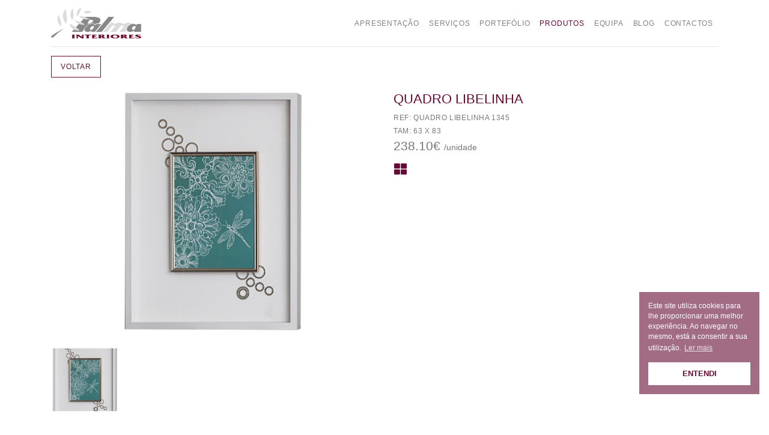

--- FILE ---
content_type: text/html; charset=UTF-8
request_url: https://palmainteriores.pt/produto/quadro-libelinha/
body_size: 6727
content:
<!DOCTYPE html>
<html lang="pt-PT">
<head>
	<meta charset="UTF-8">
	<meta name="viewport" content="width=device-width, initial-scale=1.0">
	<meta name='robots' content='max-image-preview:large' />
<link rel="alternate" type="application/rss+xml" title="Palma Interiores &raquo; Feed" href="https://palmainteriores.pt/feed/" />
<link rel="alternate" type="application/rss+xml" title="Palma Interiores &raquo; Feed de comentários" href="https://palmainteriores.pt/comments/feed/" />
<meta name="description" content="" />
<meta property="og:url" content="https://palmainteriores.pt/produto/quadro-libelinha/"/>
<meta property="og:title" content="Quadro libelinha" />
<meta property="og:description" content="" />
<meta property="og:type" content="article" />
<meta property="og:image" content="https://palmainteriores.pt/wp-content/uploads/2018/12/1345-677x433.jpg" />
<meta property="og:image:width" content="770">
<meta property="og:image:height" content="433">		
<script type="application/ld+json">
{
  "@context": "http://schema.org",
  "@type": "Corporation",
  "name": "Palma Interiores",
  "url": "https://palmainteriores.pt",
  "logo": "https://palmainteriores.pt/wp-content/themes/PALMAINTERIORES/assets/images/logo.png",
  "contactPoint": {
    "@type": "ContactPoint",
    "telephone": "+351 258 771 474",
    "contactType": "customer service",
    "contactOption": "TollFree",
    "areaServed": "PT",
    "availableLanguage": "Portuguese"
  },
  "sameAs": [
    "https://www.facebook.com/palmainteriores/",
    "",
    "",
    "",
    "",
  ]
}
</script>
<!-- Global site tag (gtag.js) - Google Analytics -->
<script async src="https://www.googletagmanager.com/gtag/js?id=UA-123008447-9"></script>
<script>
  window.dataLayer = window.dataLayer || [];
  function gtag(){dataLayer.push(arguments);}
  gtag('js', new Date());

  gtag('config', 'UA-123008447-9');
</script>

<link rel="alternate" title="oEmbed (JSON)" type="application/json+oembed" href="https://palmainteriores.pt/wp-json/oembed/1.0/embed?url=https%3A%2F%2Fpalmainteriores.pt%2Fproduto%2Fquadro-libelinha%2F" />
<link rel="alternate" title="oEmbed (XML)" type="text/xml+oembed" href="https://palmainteriores.pt/wp-json/oembed/1.0/embed?url=https%3A%2F%2Fpalmainteriores.pt%2Fproduto%2Fquadro-libelinha%2F&#038;format=xml" />
<style id='wp-img-auto-sizes-contain-inline-css' type='text/css'>
img:is([sizes=auto i],[sizes^="auto," i]){contain-intrinsic-size:3000px 1500px}
/*# sourceURL=wp-img-auto-sizes-contain-inline-css */
</style>
<style id='wp-emoji-styles-inline-css' type='text/css'>

	img.wp-smiley, img.emoji {
		display: inline !important;
		border: none !important;
		box-shadow: none !important;
		height: 1em !important;
		width: 1em !important;
		margin: 0 0.07em !important;
		vertical-align: -0.1em !important;
		background: none !important;
		padding: 0 !important;
	}
/*# sourceURL=wp-emoji-styles-inline-css */
</style>
<style id='wp-block-library-inline-css' type='text/css'>
:root{--wp-block-synced-color:#7a00df;--wp-block-synced-color--rgb:122,0,223;--wp-bound-block-color:var(--wp-block-synced-color);--wp-editor-canvas-background:#ddd;--wp-admin-theme-color:#007cba;--wp-admin-theme-color--rgb:0,124,186;--wp-admin-theme-color-darker-10:#006ba1;--wp-admin-theme-color-darker-10--rgb:0,107,160.5;--wp-admin-theme-color-darker-20:#005a87;--wp-admin-theme-color-darker-20--rgb:0,90,135;--wp-admin-border-width-focus:2px}@media (min-resolution:192dpi){:root{--wp-admin-border-width-focus:1.5px}}.wp-element-button{cursor:pointer}:root .has-very-light-gray-background-color{background-color:#eee}:root .has-very-dark-gray-background-color{background-color:#313131}:root .has-very-light-gray-color{color:#eee}:root .has-very-dark-gray-color{color:#313131}:root .has-vivid-green-cyan-to-vivid-cyan-blue-gradient-background{background:linear-gradient(135deg,#00d084,#0693e3)}:root .has-purple-crush-gradient-background{background:linear-gradient(135deg,#34e2e4,#4721fb 50%,#ab1dfe)}:root .has-hazy-dawn-gradient-background{background:linear-gradient(135deg,#faaca8,#dad0ec)}:root .has-subdued-olive-gradient-background{background:linear-gradient(135deg,#fafae1,#67a671)}:root .has-atomic-cream-gradient-background{background:linear-gradient(135deg,#fdd79a,#004a59)}:root .has-nightshade-gradient-background{background:linear-gradient(135deg,#330968,#31cdcf)}:root .has-midnight-gradient-background{background:linear-gradient(135deg,#020381,#2874fc)}:root{--wp--preset--font-size--normal:16px;--wp--preset--font-size--huge:42px}.has-regular-font-size{font-size:1em}.has-larger-font-size{font-size:2.625em}.has-normal-font-size{font-size:var(--wp--preset--font-size--normal)}.has-huge-font-size{font-size:var(--wp--preset--font-size--huge)}.has-text-align-center{text-align:center}.has-text-align-left{text-align:left}.has-text-align-right{text-align:right}.has-fit-text{white-space:nowrap!important}#end-resizable-editor-section{display:none}.aligncenter{clear:both}.items-justified-left{justify-content:flex-start}.items-justified-center{justify-content:center}.items-justified-right{justify-content:flex-end}.items-justified-space-between{justify-content:space-between}.screen-reader-text{border:0;clip-path:inset(50%);height:1px;margin:-1px;overflow:hidden;padding:0;position:absolute;width:1px;word-wrap:normal!important}.screen-reader-text:focus{background-color:#ddd;clip-path:none;color:#444;display:block;font-size:1em;height:auto;left:5px;line-height:normal;padding:15px 23px 14px;text-decoration:none;top:5px;width:auto;z-index:100000}html :where(.has-border-color){border-style:solid}html :where([style*=border-top-color]){border-top-style:solid}html :where([style*=border-right-color]){border-right-style:solid}html :where([style*=border-bottom-color]){border-bottom-style:solid}html :where([style*=border-left-color]){border-left-style:solid}html :where([style*=border-width]){border-style:solid}html :where([style*=border-top-width]){border-top-style:solid}html :where([style*=border-right-width]){border-right-style:solid}html :where([style*=border-bottom-width]){border-bottom-style:solid}html :where([style*=border-left-width]){border-left-style:solid}html :where(img[class*=wp-image-]){height:auto;max-width:100%}:where(figure){margin:0 0 1em}html :where(.is-position-sticky){--wp-admin--admin-bar--position-offset:var(--wp-admin--admin-bar--height,0px)}@media screen and (max-width:600px){html :where(.is-position-sticky){--wp-admin--admin-bar--position-offset:0px}}

/*# sourceURL=wp-block-library-inline-css */
</style><style id='global-styles-inline-css' type='text/css'>
:root{--wp--preset--aspect-ratio--square: 1;--wp--preset--aspect-ratio--4-3: 4/3;--wp--preset--aspect-ratio--3-4: 3/4;--wp--preset--aspect-ratio--3-2: 3/2;--wp--preset--aspect-ratio--2-3: 2/3;--wp--preset--aspect-ratio--16-9: 16/9;--wp--preset--aspect-ratio--9-16: 9/16;--wp--preset--color--black: #000000;--wp--preset--color--cyan-bluish-gray: #abb8c3;--wp--preset--color--white: #ffffff;--wp--preset--color--pale-pink: #f78da7;--wp--preset--color--vivid-red: #cf2e2e;--wp--preset--color--luminous-vivid-orange: #ff6900;--wp--preset--color--luminous-vivid-amber: #fcb900;--wp--preset--color--light-green-cyan: #7bdcb5;--wp--preset--color--vivid-green-cyan: #00d084;--wp--preset--color--pale-cyan-blue: #8ed1fc;--wp--preset--color--vivid-cyan-blue: #0693e3;--wp--preset--color--vivid-purple: #9b51e0;--wp--preset--gradient--vivid-cyan-blue-to-vivid-purple: linear-gradient(135deg,rgb(6,147,227) 0%,rgb(155,81,224) 100%);--wp--preset--gradient--light-green-cyan-to-vivid-green-cyan: linear-gradient(135deg,rgb(122,220,180) 0%,rgb(0,208,130) 100%);--wp--preset--gradient--luminous-vivid-amber-to-luminous-vivid-orange: linear-gradient(135deg,rgb(252,185,0) 0%,rgb(255,105,0) 100%);--wp--preset--gradient--luminous-vivid-orange-to-vivid-red: linear-gradient(135deg,rgb(255,105,0) 0%,rgb(207,46,46) 100%);--wp--preset--gradient--very-light-gray-to-cyan-bluish-gray: linear-gradient(135deg,rgb(238,238,238) 0%,rgb(169,184,195) 100%);--wp--preset--gradient--cool-to-warm-spectrum: linear-gradient(135deg,rgb(74,234,220) 0%,rgb(151,120,209) 20%,rgb(207,42,186) 40%,rgb(238,44,130) 60%,rgb(251,105,98) 80%,rgb(254,248,76) 100%);--wp--preset--gradient--blush-light-purple: linear-gradient(135deg,rgb(255,206,236) 0%,rgb(152,150,240) 100%);--wp--preset--gradient--blush-bordeaux: linear-gradient(135deg,rgb(254,205,165) 0%,rgb(254,45,45) 50%,rgb(107,0,62) 100%);--wp--preset--gradient--luminous-dusk: linear-gradient(135deg,rgb(255,203,112) 0%,rgb(199,81,192) 50%,rgb(65,88,208) 100%);--wp--preset--gradient--pale-ocean: linear-gradient(135deg,rgb(255,245,203) 0%,rgb(182,227,212) 50%,rgb(51,167,181) 100%);--wp--preset--gradient--electric-grass: linear-gradient(135deg,rgb(202,248,128) 0%,rgb(113,206,126) 100%);--wp--preset--gradient--midnight: linear-gradient(135deg,rgb(2,3,129) 0%,rgb(40,116,252) 100%);--wp--preset--font-size--small: 13px;--wp--preset--font-size--medium: 20px;--wp--preset--font-size--large: 36px;--wp--preset--font-size--x-large: 42px;--wp--preset--spacing--20: 0.44rem;--wp--preset--spacing--30: 0.67rem;--wp--preset--spacing--40: 1rem;--wp--preset--spacing--50: 1.5rem;--wp--preset--spacing--60: 2.25rem;--wp--preset--spacing--70: 3.38rem;--wp--preset--spacing--80: 5.06rem;--wp--preset--shadow--natural: 6px 6px 9px rgba(0, 0, 0, 0.2);--wp--preset--shadow--deep: 12px 12px 50px rgba(0, 0, 0, 0.4);--wp--preset--shadow--sharp: 6px 6px 0px rgba(0, 0, 0, 0.2);--wp--preset--shadow--outlined: 6px 6px 0px -3px rgb(255, 255, 255), 6px 6px rgb(0, 0, 0);--wp--preset--shadow--crisp: 6px 6px 0px rgb(0, 0, 0);}:where(.is-layout-flex){gap: 0.5em;}:where(.is-layout-grid){gap: 0.5em;}body .is-layout-flex{display: flex;}.is-layout-flex{flex-wrap: wrap;align-items: center;}.is-layout-flex > :is(*, div){margin: 0;}body .is-layout-grid{display: grid;}.is-layout-grid > :is(*, div){margin: 0;}:where(.wp-block-columns.is-layout-flex){gap: 2em;}:where(.wp-block-columns.is-layout-grid){gap: 2em;}:where(.wp-block-post-template.is-layout-flex){gap: 1.25em;}:where(.wp-block-post-template.is-layout-grid){gap: 1.25em;}.has-black-color{color: var(--wp--preset--color--black) !important;}.has-cyan-bluish-gray-color{color: var(--wp--preset--color--cyan-bluish-gray) !important;}.has-white-color{color: var(--wp--preset--color--white) !important;}.has-pale-pink-color{color: var(--wp--preset--color--pale-pink) !important;}.has-vivid-red-color{color: var(--wp--preset--color--vivid-red) !important;}.has-luminous-vivid-orange-color{color: var(--wp--preset--color--luminous-vivid-orange) !important;}.has-luminous-vivid-amber-color{color: var(--wp--preset--color--luminous-vivid-amber) !important;}.has-light-green-cyan-color{color: var(--wp--preset--color--light-green-cyan) !important;}.has-vivid-green-cyan-color{color: var(--wp--preset--color--vivid-green-cyan) !important;}.has-pale-cyan-blue-color{color: var(--wp--preset--color--pale-cyan-blue) !important;}.has-vivid-cyan-blue-color{color: var(--wp--preset--color--vivid-cyan-blue) !important;}.has-vivid-purple-color{color: var(--wp--preset--color--vivid-purple) !important;}.has-black-background-color{background-color: var(--wp--preset--color--black) !important;}.has-cyan-bluish-gray-background-color{background-color: var(--wp--preset--color--cyan-bluish-gray) !important;}.has-white-background-color{background-color: var(--wp--preset--color--white) !important;}.has-pale-pink-background-color{background-color: var(--wp--preset--color--pale-pink) !important;}.has-vivid-red-background-color{background-color: var(--wp--preset--color--vivid-red) !important;}.has-luminous-vivid-orange-background-color{background-color: var(--wp--preset--color--luminous-vivid-orange) !important;}.has-luminous-vivid-amber-background-color{background-color: var(--wp--preset--color--luminous-vivid-amber) !important;}.has-light-green-cyan-background-color{background-color: var(--wp--preset--color--light-green-cyan) !important;}.has-vivid-green-cyan-background-color{background-color: var(--wp--preset--color--vivid-green-cyan) !important;}.has-pale-cyan-blue-background-color{background-color: var(--wp--preset--color--pale-cyan-blue) !important;}.has-vivid-cyan-blue-background-color{background-color: var(--wp--preset--color--vivid-cyan-blue) !important;}.has-vivid-purple-background-color{background-color: var(--wp--preset--color--vivid-purple) !important;}.has-black-border-color{border-color: var(--wp--preset--color--black) !important;}.has-cyan-bluish-gray-border-color{border-color: var(--wp--preset--color--cyan-bluish-gray) !important;}.has-white-border-color{border-color: var(--wp--preset--color--white) !important;}.has-pale-pink-border-color{border-color: var(--wp--preset--color--pale-pink) !important;}.has-vivid-red-border-color{border-color: var(--wp--preset--color--vivid-red) !important;}.has-luminous-vivid-orange-border-color{border-color: var(--wp--preset--color--luminous-vivid-orange) !important;}.has-luminous-vivid-amber-border-color{border-color: var(--wp--preset--color--luminous-vivid-amber) !important;}.has-light-green-cyan-border-color{border-color: var(--wp--preset--color--light-green-cyan) !important;}.has-vivid-green-cyan-border-color{border-color: var(--wp--preset--color--vivid-green-cyan) !important;}.has-pale-cyan-blue-border-color{border-color: var(--wp--preset--color--pale-cyan-blue) !important;}.has-vivid-cyan-blue-border-color{border-color: var(--wp--preset--color--vivid-cyan-blue) !important;}.has-vivid-purple-border-color{border-color: var(--wp--preset--color--vivid-purple) !important;}.has-vivid-cyan-blue-to-vivid-purple-gradient-background{background: var(--wp--preset--gradient--vivid-cyan-blue-to-vivid-purple) !important;}.has-light-green-cyan-to-vivid-green-cyan-gradient-background{background: var(--wp--preset--gradient--light-green-cyan-to-vivid-green-cyan) !important;}.has-luminous-vivid-amber-to-luminous-vivid-orange-gradient-background{background: var(--wp--preset--gradient--luminous-vivid-amber-to-luminous-vivid-orange) !important;}.has-luminous-vivid-orange-to-vivid-red-gradient-background{background: var(--wp--preset--gradient--luminous-vivid-orange-to-vivid-red) !important;}.has-very-light-gray-to-cyan-bluish-gray-gradient-background{background: var(--wp--preset--gradient--very-light-gray-to-cyan-bluish-gray) !important;}.has-cool-to-warm-spectrum-gradient-background{background: var(--wp--preset--gradient--cool-to-warm-spectrum) !important;}.has-blush-light-purple-gradient-background{background: var(--wp--preset--gradient--blush-light-purple) !important;}.has-blush-bordeaux-gradient-background{background: var(--wp--preset--gradient--blush-bordeaux) !important;}.has-luminous-dusk-gradient-background{background: var(--wp--preset--gradient--luminous-dusk) !important;}.has-pale-ocean-gradient-background{background: var(--wp--preset--gradient--pale-ocean) !important;}.has-electric-grass-gradient-background{background: var(--wp--preset--gradient--electric-grass) !important;}.has-midnight-gradient-background{background: var(--wp--preset--gradient--midnight) !important;}.has-small-font-size{font-size: var(--wp--preset--font-size--small) !important;}.has-medium-font-size{font-size: var(--wp--preset--font-size--medium) !important;}.has-large-font-size{font-size: var(--wp--preset--font-size--large) !important;}.has-x-large-font-size{font-size: var(--wp--preset--font-size--x-large) !important;}
/*# sourceURL=global-styles-inline-css */
</style>

<style id='classic-theme-styles-inline-css' type='text/css'>
/*! This file is auto-generated */
.wp-block-button__link{color:#fff;background-color:#32373c;border-radius:9999px;box-shadow:none;text-decoration:none;padding:calc(.667em + 2px) calc(1.333em + 2px);font-size:1.125em}.wp-block-file__button{background:#32373c;color:#fff;text-decoration:none}
/*# sourceURL=/wp-includes/css/classic-themes.min.css */
</style>
<link rel='stylesheet' id='css-bootstrap-css' href='https://palmainteriores.pt/wp-content/themes/PALMAINTERIORES/assets/css/bootstrap.min.css?ver=6.9' type='text/css' media='all' />
<link rel='stylesheet' id='css-fontawesome-css' href='https://palmainteriores.pt/wp-content/themes/PALMAINTERIORES/assets/css/fontawesome-free-5.0.11/css/fontawesome-all.min.css?ver=6.9' type='text/css' media='all' />
<link rel='stylesheet' id='css-jquey-ui-css' href='https://palmainteriores.pt/wp-content/themes/PALMAINTERIORES/assets/css/jquery-ui.css?ver=6.9' type='text/css' media='all' />
<link rel='stylesheet' id='css-slick-css' href='https://palmainteriores.pt/wp-content/themes/PALMAINTERIORES/assets/slick/slick.min.css?ver=6.9' type='text/css' media='all' />
<link rel='stylesheet' id='css-lightbox-transitions-css' href='https://palmainteriores.pt/wp-content/themes/PALMAINTERIORES/assets/lightbox/css/lg-transitions.min.css?ver=6.9' type='text/css' media='all' />
<link rel='stylesheet' id='css-lightbox-css' href='https://palmainteriores.pt/wp-content/themes/PALMAINTERIORES/assets/lightbox/css/lightgallery.min.css?ver=6.9' type='text/css' media='all' />
<link rel='stylesheet' id='css-slick-theme-css' href='https://palmainteriores.pt/wp-content/themes/PALMAINTERIORES/assets/slick/slick-theme.min.css?ver=6.9' type='text/css' media='all' />
<link rel='stylesheet' id='css-aos-css' href='https://palmainteriores.pt/wp-content/themes/PALMAINTERIORES/assets/css/aos.min.css?ver=6.9' type='text/css' media='all' />
<link rel='stylesheet' id='css-blisq-css' href='https://palmainteriores.pt/wp-content/themes/PALMAINTERIORES/assets/css/blisq.min.css?ver=6.9' type='text/css' media='all' />
<link rel='stylesheet' id='css-blisq-responsive-css' href='https://palmainteriores.pt/wp-content/themes/PALMAINTERIORES/assets/css/responsive-blisq.min.css?ver=6.9' type='text/css' media='all' />
<link rel='stylesheet' id='css-custom-css' href='https://palmainteriores.pt/wp-content/themes/PALMAINTERIORES/style.css?ver=6.9' type='text/css' media='all' />
<script type="text/javascript" src="https://palmainteriores.pt/wp-content/themes/PALMAINTERIORES/assets/js/jquery-3.3.1.min.js?ver=6.9" id="js-jquery-js"></script>
<link rel="https://api.w.org/" href="https://palmainteriores.pt/wp-json/" /><link rel="EditURI" type="application/rsd+xml" title="RSD" href="https://palmainteriores.pt/xmlrpc.php?rsd" />
<meta name="generator" content="WordPress 6.9" />
<link rel="canonical" href="https://palmainteriores.pt/produto/quadro-libelinha/" />
<link rel='shortlink' href='https://palmainteriores.pt/?p=874' />
<script type="text/javascript">
    var ajaxurl = "https://palmainteriores.pt/wp-admin/admin-ajax.php";
    </script>	<title>Quadro libelinha | Palma Interiores</title>
	<link rel="pingback" href="https://palmainteriores.pt/xmlrpc.php">
	<link rel="shortcut icon" href="https://palmainteriores.pt/wp-content/themes/PALMAINTERIORES/favicon.png" />
</head>
<body class="wp-singular produto-template-default single single-produto postid-874 wp-theme-PALMAINTERIORES">
	<div class="main-spinner"><div class="spinner"></div></div>

<header>
	<div class="container">
		<nav class="navbar navbar-expand-lg ">
			<a class="navbar-brand" href="https://palmainteriores.pt">
				<img class="logo-header" src="https://palmainteriores.pt/wp-content/themes/PALMAINTERIORES/assets/images/logo.png" alt="https://palmainteriores.pt/wp-content/themes/PALMAINTERIORES" />			</a>
 			<button class="navbar-toggler collapsed" type="button" data-toggle="collapse" data-target="#menu-top" aria-controls="menu-top" aria-expanded="false" aria-label="Toggle navigation">
				<span class="icon-bar top-bar"></span>
				<span class="icon-bar middle-bar"></span>
				<span class="icon-bar bottom-bar"></span>
	        </button>
	        <div id="menu-top" class="collapse navbar-collapse"><ul id="menu-menu-top" class="navbar-nav ml-auto"><li  id="menu-item-21" class="menu-item menu-item-type-post_type menu-item-object-page nav-item nav-item-21"><a href="https://palmainteriores.pt/apresentacao/" class="nav-link">Apresentação</a></li>
<li  id="menu-item-57" class="menu-item menu-item-type-post_type_archive menu-item-object-servico nav-item nav-item-57"><a href="https://palmainteriores.pt/servico/" class="nav-link">Serviços</a></li>
<li  id="menu-item-118" class="menu-item menu-item-type-post_type_archive menu-item-object-projeto nav-item nav-item-118"><a href="https://palmainteriores.pt/projeto/" class="nav-link">Portefólio</a></li>
<li  id="menu-item-102" class="menu-item menu-item-type-post_type_archive menu-item-object-produto nav-item nav-item-102 current-menu-item active"><a href="https://palmainteriores.pt/produto/" class="nav-link">Produtos</a></li>
<li  id="menu-item-23" class="menu-item menu-item-type-post_type menu-item-object-page nav-item nav-item-23"><a href="https://palmainteriores.pt/equipa/" class="nav-link">Equipa</a></li>
<li  id="menu-item-641" class="menu-item menu-item-type-post_type menu-item-object-page nav-item nav-item-641"><a href="https://palmainteriores.pt/blog-diario-on-line/" class="nav-link">Blog</a></li>
<li  id="menu-item-22" class="menu-item menu-item-type-post_type menu-item-object-page nav-item nav-item-22"><a href="https://palmainteriores.pt/contactos/" class="nav-link">Contactos</a></li>
</ul></div>	  	</nav>
	</div>	
</header>
<div class="section">
	<div class="container">
		<div class="btn-back"><a class="back-link" href="https://palmainteriores.pt/produto/">Voltar</a></div>
		<div class="row">
			<div class="col-md-6 caixa-prod-imagem">
				<div class="imagem-principal">
					<img src="https://palmainteriores.pt/wp-content/uploads/2018/12/1345.jpg">
					<i class="spiner fas fa-spinner fa-pulse"></i>
				</div>
				<div class="galeria-produto row">
					<div class="col-md-3 caixa-thumbnail"><img data-ref="Quadro libelinha 1345" src="https://palmainteriores.pt/wp-content/uploads/2018/12/1345.jpg" class="galeria-thumbnail"/></div>				</div>
			</div> 
			<div class="col-md-6 caixa-prod-conteudo">
				<h1>Quadro libelinha</h1>
				<p class="referencia ref-change">Ref: Quadro libelinha 1345</p>  
				<p class="referencia">Tam: 63 x 83</p>  
				 
				<h2 class="preco">238.10€ <span>/unidade</span></h2>  
														<div class="cor-produto cor-produto-todos fas fa-th-large active" data-postid="874" data-ref="Quadro libelinha 1345" style="background-color:#fff; position: relative; font-size: 21px; top:-1px;" data-imagens="863"></div>						
								<div class="descritivo"></div>
			</div>
		</div>
	</div>
		 <div class="container-fluid div-formulario">  
		<div class="container">
			<div class="row formulario-produto">
				<div class="col-md-12 form-solicita-produto">
					<form id="contactoProduto" class="formProduto">
						<h2 class="titulo-formulario">Solicitar produto</h2>
						<input class="input-solicita" name="referencia" placeholder="Refêrencia" hidden value="" />
						<input class="input-solicita input-solicita-left" name="nome" placeholder="nome"/>
						<input class="input-solicita input-solicita-right" name="telefone" placeholder="telefone"/>
						<input class="input-solicita input-solicita-left" name="email" placeholder="email"/>
						<input class="input-solicita input-solicita-right"  name="assunto" placeholder="assunto"/>
						<textarea rows="5" name="mensagem" class="input-solicita" placeholder="mensagem"></textarea>
						<input class="botao-enviar" type="submit" value="Enviar" id="enviar"/>
					</form>
				</div>
			</div>
		</div>	
	</div>
		
	
	
</div>
<footer>
	<div class="container">
		<nav class="navbar nav-footer">
			<div class="menu-menu-bottom-container"><ul id="menu-menu-bottom" class="navbar-nav mr-auto"><li  id="menu-item-31" class="menu-item menu-item-type-post_type menu-item-object-page menu-item-privacy-policy nav-item nav-item-31"><a href="https://palmainteriores.pt/politica-de-privacidade/" class="nav-link">Política de privacidade</a></li>
</ul></div>			<a href="https://blisq.pt" target="_blank"><img src="https://palmainteriores.pt/wp-content/themes/PALMAINTERIORES/assets/images/blisq_footer.png" class="icon-blisq" /></a>
		</nav>
	</div>
</footer>

<script type="speculationrules">
{"prefetch":[{"source":"document","where":{"and":[{"href_matches":"/*"},{"not":{"href_matches":["/wp-*.php","/wp-admin/*","/wp-content/uploads/*","/wp-content/*","/wp-content/plugins/*","/wp-content/themes/PALMAINTERIORES/*","/*\\?(.+)"]}},{"not":{"selector_matches":"a[rel~=\"nofollow\"]"}},{"not":{"selector_matches":".no-prefetch, .no-prefetch a"}}]},"eagerness":"conservative"}]}
</script>
<script type="text/javascript" src="https://palmainteriores.pt/wp-content/themes/PALMAINTERIORES/assets/js/bootstrap.min.js?ver=20180503" id="js-bootstrap-js"></script>
<script type="text/javascript" src="https://palmainteriores.pt/wp-content/themes/PALMAINTERIORES/assets/js/validate.min.js?ver=20170101" id="js-validate-js"></script>
<script type="text/javascript" src="https://palmainteriores.pt/wp-content/themes/PALMAINTERIORES/assets/js/cookies.min.js?ver=20170101" id="js-cookies-js"></script>
<script type="text/javascript" src="https://palmainteriores.pt/wp-content/themes/PALMAINTERIORES/assets/js/jquery-ui.min.js?ver=20170101" id="js-jquery-ui-js"></script>
<script type="text/javascript" src="https://palmainteriores.pt/wp-content/themes/PALMAINTERIORES/assets/slick/slick.min.js?ver=20170101" id="js-slick-js"></script>
<script type="text/javascript" src="https://palmainteriores.pt/wp-content/themes/PALMAINTERIORES/assets/js/jquery.panzoom.min.js?ver=20181002" id="js-panzoom-js"></script>
<script type="text/javascript" src="https://palmainteriores.pt/wp-content/themes/PALMAINTERIORES/assets/lightbox/js/lightgallery-all.min.js?ver=20170101" id="js-lightbox-js"></script>
<script type="text/javascript" src="https://palmainteriores.pt/wp-content/themes/PALMAINTERIORES/assets/lightbox/js/lg-zoom.min.js?ver=20170101" id="js-lightbox-zoom-js"></script>
<script type="text/javascript" src="https://palmainteriores.pt/wp-content/themes/PALMAINTERIORES/assets/js/aos.min.js?ver=20170101" id="js-aos-js"></script>
<script type="text/javascript" src="https://palmainteriores.pt/wp-content/themes/PALMAINTERIORES/assets/js/blisq.min.js?ver=20170101" id="js-blisq-js"></script>
<script type="text/javascript" src="https://palmainteriores.pt/wp-content/themes/PALMAINTERIORES/assets/js/validacao-contactos.min.js?ver=20170101" id="js-validacao-contactos-js"></script>
<script type="text/javascript" src="https://palmainteriores.pt/wp-content/themes/PALMAINTERIORES/assets/js/produtos.min.js?ver=2018019" id="js-get-produtos-js"></script>
<script id="wp-emoji-settings" type="application/json">
{"baseUrl":"https://s.w.org/images/core/emoji/17.0.2/72x72/","ext":".png","svgUrl":"https://s.w.org/images/core/emoji/17.0.2/svg/","svgExt":".svg","source":{"concatemoji":"https://palmainteriores.pt/wp-includes/js/wp-emoji-release.min.js?ver=6.9"}}
</script>
<script type="module">
/* <![CDATA[ */
/*! This file is auto-generated */
const a=JSON.parse(document.getElementById("wp-emoji-settings").textContent),o=(window._wpemojiSettings=a,"wpEmojiSettingsSupports"),s=["flag","emoji"];function i(e){try{var t={supportTests:e,timestamp:(new Date).valueOf()};sessionStorage.setItem(o,JSON.stringify(t))}catch(e){}}function c(e,t,n){e.clearRect(0,0,e.canvas.width,e.canvas.height),e.fillText(t,0,0);t=new Uint32Array(e.getImageData(0,0,e.canvas.width,e.canvas.height).data);e.clearRect(0,0,e.canvas.width,e.canvas.height),e.fillText(n,0,0);const a=new Uint32Array(e.getImageData(0,0,e.canvas.width,e.canvas.height).data);return t.every((e,t)=>e===a[t])}function p(e,t){e.clearRect(0,0,e.canvas.width,e.canvas.height),e.fillText(t,0,0);var n=e.getImageData(16,16,1,1);for(let e=0;e<n.data.length;e++)if(0!==n.data[e])return!1;return!0}function u(e,t,n,a){switch(t){case"flag":return n(e,"\ud83c\udff3\ufe0f\u200d\u26a7\ufe0f","\ud83c\udff3\ufe0f\u200b\u26a7\ufe0f")?!1:!n(e,"\ud83c\udde8\ud83c\uddf6","\ud83c\udde8\u200b\ud83c\uddf6")&&!n(e,"\ud83c\udff4\udb40\udc67\udb40\udc62\udb40\udc65\udb40\udc6e\udb40\udc67\udb40\udc7f","\ud83c\udff4\u200b\udb40\udc67\u200b\udb40\udc62\u200b\udb40\udc65\u200b\udb40\udc6e\u200b\udb40\udc67\u200b\udb40\udc7f");case"emoji":return!a(e,"\ud83e\u1fac8")}return!1}function f(e,t,n,a){let r;const o=(r="undefined"!=typeof WorkerGlobalScope&&self instanceof WorkerGlobalScope?new OffscreenCanvas(300,150):document.createElement("canvas")).getContext("2d",{willReadFrequently:!0}),s=(o.textBaseline="top",o.font="600 32px Arial",{});return e.forEach(e=>{s[e]=t(o,e,n,a)}),s}function r(e){var t=document.createElement("script");t.src=e,t.defer=!0,document.head.appendChild(t)}a.supports={everything:!0,everythingExceptFlag:!0},new Promise(t=>{let n=function(){try{var e=JSON.parse(sessionStorage.getItem(o));if("object"==typeof e&&"number"==typeof e.timestamp&&(new Date).valueOf()<e.timestamp+604800&&"object"==typeof e.supportTests)return e.supportTests}catch(e){}return null}();if(!n){if("undefined"!=typeof Worker&&"undefined"!=typeof OffscreenCanvas&&"undefined"!=typeof URL&&URL.createObjectURL&&"undefined"!=typeof Blob)try{var e="postMessage("+f.toString()+"("+[JSON.stringify(s),u.toString(),c.toString(),p.toString()].join(",")+"));",a=new Blob([e],{type:"text/javascript"});const r=new Worker(URL.createObjectURL(a),{name:"wpTestEmojiSupports"});return void(r.onmessage=e=>{i(n=e.data),r.terminate(),t(n)})}catch(e){}i(n=f(s,u,c,p))}t(n)}).then(e=>{for(const n in e)a.supports[n]=e[n],a.supports.everything=a.supports.everything&&a.supports[n],"flag"!==n&&(a.supports.everythingExceptFlag=a.supports.everythingExceptFlag&&a.supports[n]);var t;a.supports.everythingExceptFlag=a.supports.everythingExceptFlag&&!a.supports.flag,a.supports.everything||((t=a.source||{}).concatemoji?r(t.concatemoji):t.wpemoji&&t.twemoji&&(r(t.twemoji),r(t.wpemoji)))});
//# sourceURL=https://palmainteriores.pt/wp-includes/js/wp-emoji-loader.min.js
/* ]]> */
</script>
</body>
</html>

--- FILE ---
content_type: text/html; charset=UTF-8
request_url: https://palmainteriores.pt/wp-content/themes/PALMAINTERIORES/assets/slick/slick.min.css?ver=6.9
body_size: 6999
content:
<!DOCTYPE html>
<html lang="pt-PT">
<head>
	<meta charset="UTF-8">
	<meta name="viewport" content="width=device-width, initial-scale=1.0">
	<meta name='robots' content='max-image-preview:large' />
<link rel="alternate" type="application/rss+xml" title="Palma Interiores &raquo; Feed" href="https://palmainteriores.pt/feed/" />
<link rel="alternate" type="application/rss+xml" title="Palma Interiores &raquo; Feed de comentários" href="https://palmainteriores.pt/comments/feed/" />
<meta name="description" content="Num objectivo de criar tendências, procuramos recriar espaços preenchidos de conforto e cheios de alegria. Continuamos a apostar naquilo que melhor sabemos fazer." />
<meta content="interiores, desgin, casa, decoração, cortinas, viana, braga, móveis, projetos, tapete, luxo, mujães" name="keywords">
<meta name="geo.placename" content="Viana do Castelo" />
<meta name="geo.position" content="41.648949; -8.707841" />
<meta name="geo.region" content="PT-Viana do Castelo" />
<meta name="geo.country" content="PT" />
<meta name="ICBM" content="41.648949, -8.707841" />
<meta name="robots" content="index" />
<meta property="og:title" content="Palma Interiores" />
<meta property="og:type" content="website" />
<meta property="og:url" content="https://palmainteriores.pt/" />
<meta property="og:image" content="https://palmainteriores.pt/wp-content/themes/PALMAINTERIORES/assets/images/logo_facebook.jpg" />
<meta property="og:image:type" content="image/jpeg">
<meta property="og:image:width" content="770">
<meta property="og:image:height" content="433">
<meta property="og:description" content="Num objectivo de criar tendências, procuramos recriar espaços preenchidos de conforto e cheios de alegria. Continuamos a apostar naquilo que melhor sabemos fazer." />
<meta content="blisq.pt" name="author">
<script type="application/ld+json">
{
  "@context": "http://schema.org",
  "@type": "Corporation",
  "name": "Palma Interiores",
  "url": "https://palmainteriores.pt",
  "logo": "https://palmainteriores.pt/wp-content/themes/PALMAINTERIORES/assets/images/logo.png",
  "contactPoint": {
    "@type": "ContactPoint",
    "telephone": "+351 258 771 474",
    "contactType": "customer service",
    "contactOption": "TollFree",
    "areaServed": "PT",
    "availableLanguage": "Portuguese"
  },
  "sameAs": [
    "https://www.facebook.com/palmainteriores/",
    "",
    "",
    "",
    "",
  ]
}
</script>
<!-- Global site tag (gtag.js) - Google Analytics -->
<script async src="https://www.googletagmanager.com/gtag/js?id=UA-123008447-9"></script>
<script>
  window.dataLayer = window.dataLayer || [];
  function gtag(){dataLayer.push(arguments);}
  gtag('js', new Date());

  gtag('config', 'UA-123008447-9');
</script>

<link rel="alternate" title="oEmbed (JSON)" type="application/json+oembed" href="https://palmainteriores.pt/wp-json/oembed/1.0/embed?url=https%3A%2F%2Fpalmainteriores.pt%2F" />
<link rel="alternate" title="oEmbed (XML)" type="text/xml+oembed" href="https://palmainteriores.pt/wp-json/oembed/1.0/embed?url=https%3A%2F%2Fpalmainteriores.pt%2F&#038;format=xml" />
<style id='wp-img-auto-sizes-contain-inline-css' type='text/css'>
img:is([sizes=auto i],[sizes^="auto," i]){contain-intrinsic-size:3000px 1500px}
/*# sourceURL=wp-img-auto-sizes-contain-inline-css */
</style>
<style id='wp-emoji-styles-inline-css' type='text/css'>

	img.wp-smiley, img.emoji {
		display: inline !important;
		border: none !important;
		box-shadow: none !important;
		height: 1em !important;
		width: 1em !important;
		margin: 0 0.07em !important;
		vertical-align: -0.1em !important;
		background: none !important;
		padding: 0 !important;
	}
/*# sourceURL=wp-emoji-styles-inline-css */
</style>
<style id='wp-block-library-inline-css' type='text/css'>
:root{--wp-block-synced-color:#7a00df;--wp-block-synced-color--rgb:122,0,223;--wp-bound-block-color:var(--wp-block-synced-color);--wp-editor-canvas-background:#ddd;--wp-admin-theme-color:#007cba;--wp-admin-theme-color--rgb:0,124,186;--wp-admin-theme-color-darker-10:#006ba1;--wp-admin-theme-color-darker-10--rgb:0,107,160.5;--wp-admin-theme-color-darker-20:#005a87;--wp-admin-theme-color-darker-20--rgb:0,90,135;--wp-admin-border-width-focus:2px}@media (min-resolution:192dpi){:root{--wp-admin-border-width-focus:1.5px}}.wp-element-button{cursor:pointer}:root .has-very-light-gray-background-color{background-color:#eee}:root .has-very-dark-gray-background-color{background-color:#313131}:root .has-very-light-gray-color{color:#eee}:root .has-very-dark-gray-color{color:#313131}:root .has-vivid-green-cyan-to-vivid-cyan-blue-gradient-background{background:linear-gradient(135deg,#00d084,#0693e3)}:root .has-purple-crush-gradient-background{background:linear-gradient(135deg,#34e2e4,#4721fb 50%,#ab1dfe)}:root .has-hazy-dawn-gradient-background{background:linear-gradient(135deg,#faaca8,#dad0ec)}:root .has-subdued-olive-gradient-background{background:linear-gradient(135deg,#fafae1,#67a671)}:root .has-atomic-cream-gradient-background{background:linear-gradient(135deg,#fdd79a,#004a59)}:root .has-nightshade-gradient-background{background:linear-gradient(135deg,#330968,#31cdcf)}:root .has-midnight-gradient-background{background:linear-gradient(135deg,#020381,#2874fc)}:root{--wp--preset--font-size--normal:16px;--wp--preset--font-size--huge:42px}.has-regular-font-size{font-size:1em}.has-larger-font-size{font-size:2.625em}.has-normal-font-size{font-size:var(--wp--preset--font-size--normal)}.has-huge-font-size{font-size:var(--wp--preset--font-size--huge)}.has-text-align-center{text-align:center}.has-text-align-left{text-align:left}.has-text-align-right{text-align:right}.has-fit-text{white-space:nowrap!important}#end-resizable-editor-section{display:none}.aligncenter{clear:both}.items-justified-left{justify-content:flex-start}.items-justified-center{justify-content:center}.items-justified-right{justify-content:flex-end}.items-justified-space-between{justify-content:space-between}.screen-reader-text{border:0;clip-path:inset(50%);height:1px;margin:-1px;overflow:hidden;padding:0;position:absolute;width:1px;word-wrap:normal!important}.screen-reader-text:focus{background-color:#ddd;clip-path:none;color:#444;display:block;font-size:1em;height:auto;left:5px;line-height:normal;padding:15px 23px 14px;text-decoration:none;top:5px;width:auto;z-index:100000}html :where(.has-border-color){border-style:solid}html :where([style*=border-top-color]){border-top-style:solid}html :where([style*=border-right-color]){border-right-style:solid}html :where([style*=border-bottom-color]){border-bottom-style:solid}html :where([style*=border-left-color]){border-left-style:solid}html :where([style*=border-width]){border-style:solid}html :where([style*=border-top-width]){border-top-style:solid}html :where([style*=border-right-width]){border-right-style:solid}html :where([style*=border-bottom-width]){border-bottom-style:solid}html :where([style*=border-left-width]){border-left-style:solid}html :where(img[class*=wp-image-]){height:auto;max-width:100%}:where(figure){margin:0 0 1em}html :where(.is-position-sticky){--wp-admin--admin-bar--position-offset:var(--wp-admin--admin-bar--height,0px)}@media screen and (max-width:600px){html :where(.is-position-sticky){--wp-admin--admin-bar--position-offset:0px}}

/*# sourceURL=wp-block-library-inline-css */
</style><style id='global-styles-inline-css' type='text/css'>
:root{--wp--preset--aspect-ratio--square: 1;--wp--preset--aspect-ratio--4-3: 4/3;--wp--preset--aspect-ratio--3-4: 3/4;--wp--preset--aspect-ratio--3-2: 3/2;--wp--preset--aspect-ratio--2-3: 2/3;--wp--preset--aspect-ratio--16-9: 16/9;--wp--preset--aspect-ratio--9-16: 9/16;--wp--preset--color--black: #000000;--wp--preset--color--cyan-bluish-gray: #abb8c3;--wp--preset--color--white: #ffffff;--wp--preset--color--pale-pink: #f78da7;--wp--preset--color--vivid-red: #cf2e2e;--wp--preset--color--luminous-vivid-orange: #ff6900;--wp--preset--color--luminous-vivid-amber: #fcb900;--wp--preset--color--light-green-cyan: #7bdcb5;--wp--preset--color--vivid-green-cyan: #00d084;--wp--preset--color--pale-cyan-blue: #8ed1fc;--wp--preset--color--vivid-cyan-blue: #0693e3;--wp--preset--color--vivid-purple: #9b51e0;--wp--preset--gradient--vivid-cyan-blue-to-vivid-purple: linear-gradient(135deg,rgb(6,147,227) 0%,rgb(155,81,224) 100%);--wp--preset--gradient--light-green-cyan-to-vivid-green-cyan: linear-gradient(135deg,rgb(122,220,180) 0%,rgb(0,208,130) 100%);--wp--preset--gradient--luminous-vivid-amber-to-luminous-vivid-orange: linear-gradient(135deg,rgb(252,185,0) 0%,rgb(255,105,0) 100%);--wp--preset--gradient--luminous-vivid-orange-to-vivid-red: linear-gradient(135deg,rgb(255,105,0) 0%,rgb(207,46,46) 100%);--wp--preset--gradient--very-light-gray-to-cyan-bluish-gray: linear-gradient(135deg,rgb(238,238,238) 0%,rgb(169,184,195) 100%);--wp--preset--gradient--cool-to-warm-spectrum: linear-gradient(135deg,rgb(74,234,220) 0%,rgb(151,120,209) 20%,rgb(207,42,186) 40%,rgb(238,44,130) 60%,rgb(251,105,98) 80%,rgb(254,248,76) 100%);--wp--preset--gradient--blush-light-purple: linear-gradient(135deg,rgb(255,206,236) 0%,rgb(152,150,240) 100%);--wp--preset--gradient--blush-bordeaux: linear-gradient(135deg,rgb(254,205,165) 0%,rgb(254,45,45) 50%,rgb(107,0,62) 100%);--wp--preset--gradient--luminous-dusk: linear-gradient(135deg,rgb(255,203,112) 0%,rgb(199,81,192) 50%,rgb(65,88,208) 100%);--wp--preset--gradient--pale-ocean: linear-gradient(135deg,rgb(255,245,203) 0%,rgb(182,227,212) 50%,rgb(51,167,181) 100%);--wp--preset--gradient--electric-grass: linear-gradient(135deg,rgb(202,248,128) 0%,rgb(113,206,126) 100%);--wp--preset--gradient--midnight: linear-gradient(135deg,rgb(2,3,129) 0%,rgb(40,116,252) 100%);--wp--preset--font-size--small: 13px;--wp--preset--font-size--medium: 20px;--wp--preset--font-size--large: 36px;--wp--preset--font-size--x-large: 42px;--wp--preset--spacing--20: 0.44rem;--wp--preset--spacing--30: 0.67rem;--wp--preset--spacing--40: 1rem;--wp--preset--spacing--50: 1.5rem;--wp--preset--spacing--60: 2.25rem;--wp--preset--spacing--70: 3.38rem;--wp--preset--spacing--80: 5.06rem;--wp--preset--shadow--natural: 6px 6px 9px rgba(0, 0, 0, 0.2);--wp--preset--shadow--deep: 12px 12px 50px rgba(0, 0, 0, 0.4);--wp--preset--shadow--sharp: 6px 6px 0px rgba(0, 0, 0, 0.2);--wp--preset--shadow--outlined: 6px 6px 0px -3px rgb(255, 255, 255), 6px 6px rgb(0, 0, 0);--wp--preset--shadow--crisp: 6px 6px 0px rgb(0, 0, 0);}:where(.is-layout-flex){gap: 0.5em;}:where(.is-layout-grid){gap: 0.5em;}body .is-layout-flex{display: flex;}.is-layout-flex{flex-wrap: wrap;align-items: center;}.is-layout-flex > :is(*, div){margin: 0;}body .is-layout-grid{display: grid;}.is-layout-grid > :is(*, div){margin: 0;}:where(.wp-block-columns.is-layout-flex){gap: 2em;}:where(.wp-block-columns.is-layout-grid){gap: 2em;}:where(.wp-block-post-template.is-layout-flex){gap: 1.25em;}:where(.wp-block-post-template.is-layout-grid){gap: 1.25em;}.has-black-color{color: var(--wp--preset--color--black) !important;}.has-cyan-bluish-gray-color{color: var(--wp--preset--color--cyan-bluish-gray) !important;}.has-white-color{color: var(--wp--preset--color--white) !important;}.has-pale-pink-color{color: var(--wp--preset--color--pale-pink) !important;}.has-vivid-red-color{color: var(--wp--preset--color--vivid-red) !important;}.has-luminous-vivid-orange-color{color: var(--wp--preset--color--luminous-vivid-orange) !important;}.has-luminous-vivid-amber-color{color: var(--wp--preset--color--luminous-vivid-amber) !important;}.has-light-green-cyan-color{color: var(--wp--preset--color--light-green-cyan) !important;}.has-vivid-green-cyan-color{color: var(--wp--preset--color--vivid-green-cyan) !important;}.has-pale-cyan-blue-color{color: var(--wp--preset--color--pale-cyan-blue) !important;}.has-vivid-cyan-blue-color{color: var(--wp--preset--color--vivid-cyan-blue) !important;}.has-vivid-purple-color{color: var(--wp--preset--color--vivid-purple) !important;}.has-black-background-color{background-color: var(--wp--preset--color--black) !important;}.has-cyan-bluish-gray-background-color{background-color: var(--wp--preset--color--cyan-bluish-gray) !important;}.has-white-background-color{background-color: var(--wp--preset--color--white) !important;}.has-pale-pink-background-color{background-color: var(--wp--preset--color--pale-pink) !important;}.has-vivid-red-background-color{background-color: var(--wp--preset--color--vivid-red) !important;}.has-luminous-vivid-orange-background-color{background-color: var(--wp--preset--color--luminous-vivid-orange) !important;}.has-luminous-vivid-amber-background-color{background-color: var(--wp--preset--color--luminous-vivid-amber) !important;}.has-light-green-cyan-background-color{background-color: var(--wp--preset--color--light-green-cyan) !important;}.has-vivid-green-cyan-background-color{background-color: var(--wp--preset--color--vivid-green-cyan) !important;}.has-pale-cyan-blue-background-color{background-color: var(--wp--preset--color--pale-cyan-blue) !important;}.has-vivid-cyan-blue-background-color{background-color: var(--wp--preset--color--vivid-cyan-blue) !important;}.has-vivid-purple-background-color{background-color: var(--wp--preset--color--vivid-purple) !important;}.has-black-border-color{border-color: var(--wp--preset--color--black) !important;}.has-cyan-bluish-gray-border-color{border-color: var(--wp--preset--color--cyan-bluish-gray) !important;}.has-white-border-color{border-color: var(--wp--preset--color--white) !important;}.has-pale-pink-border-color{border-color: var(--wp--preset--color--pale-pink) !important;}.has-vivid-red-border-color{border-color: var(--wp--preset--color--vivid-red) !important;}.has-luminous-vivid-orange-border-color{border-color: var(--wp--preset--color--luminous-vivid-orange) !important;}.has-luminous-vivid-amber-border-color{border-color: var(--wp--preset--color--luminous-vivid-amber) !important;}.has-light-green-cyan-border-color{border-color: var(--wp--preset--color--light-green-cyan) !important;}.has-vivid-green-cyan-border-color{border-color: var(--wp--preset--color--vivid-green-cyan) !important;}.has-pale-cyan-blue-border-color{border-color: var(--wp--preset--color--pale-cyan-blue) !important;}.has-vivid-cyan-blue-border-color{border-color: var(--wp--preset--color--vivid-cyan-blue) !important;}.has-vivid-purple-border-color{border-color: var(--wp--preset--color--vivid-purple) !important;}.has-vivid-cyan-blue-to-vivid-purple-gradient-background{background: var(--wp--preset--gradient--vivid-cyan-blue-to-vivid-purple) !important;}.has-light-green-cyan-to-vivid-green-cyan-gradient-background{background: var(--wp--preset--gradient--light-green-cyan-to-vivid-green-cyan) !important;}.has-luminous-vivid-amber-to-luminous-vivid-orange-gradient-background{background: var(--wp--preset--gradient--luminous-vivid-amber-to-luminous-vivid-orange) !important;}.has-luminous-vivid-orange-to-vivid-red-gradient-background{background: var(--wp--preset--gradient--luminous-vivid-orange-to-vivid-red) !important;}.has-very-light-gray-to-cyan-bluish-gray-gradient-background{background: var(--wp--preset--gradient--very-light-gray-to-cyan-bluish-gray) !important;}.has-cool-to-warm-spectrum-gradient-background{background: var(--wp--preset--gradient--cool-to-warm-spectrum) !important;}.has-blush-light-purple-gradient-background{background: var(--wp--preset--gradient--blush-light-purple) !important;}.has-blush-bordeaux-gradient-background{background: var(--wp--preset--gradient--blush-bordeaux) !important;}.has-luminous-dusk-gradient-background{background: var(--wp--preset--gradient--luminous-dusk) !important;}.has-pale-ocean-gradient-background{background: var(--wp--preset--gradient--pale-ocean) !important;}.has-electric-grass-gradient-background{background: var(--wp--preset--gradient--electric-grass) !important;}.has-midnight-gradient-background{background: var(--wp--preset--gradient--midnight) !important;}.has-small-font-size{font-size: var(--wp--preset--font-size--small) !important;}.has-medium-font-size{font-size: var(--wp--preset--font-size--medium) !important;}.has-large-font-size{font-size: var(--wp--preset--font-size--large) !important;}.has-x-large-font-size{font-size: var(--wp--preset--font-size--x-large) !important;}
/*# sourceURL=global-styles-inline-css */
</style>

<style id='classic-theme-styles-inline-css' type='text/css'>
/*! This file is auto-generated */
.wp-block-button__link{color:#fff;background-color:#32373c;border-radius:9999px;box-shadow:none;text-decoration:none;padding:calc(.667em + 2px) calc(1.333em + 2px);font-size:1.125em}.wp-block-file__button{background:#32373c;color:#fff;text-decoration:none}
/*# sourceURL=/wp-includes/css/classic-themes.min.css */
</style>
<link rel='stylesheet' id='css-bootstrap-css' href='https://palmainteriores.pt/wp-content/themes/PALMAINTERIORES/assets/css/bootstrap.min.css?ver=6.9' type='text/css' media='all' />
<link rel='stylesheet' id='css-fontawesome-css' href='https://palmainteriores.pt/wp-content/themes/PALMAINTERIORES/assets/css/fontawesome-free-5.0.11/css/fontawesome-all.min.css?ver=6.9' type='text/css' media='all' />
<link rel='stylesheet' id='css-jquey-ui-css' href='https://palmainteriores.pt/wp-content/themes/PALMAINTERIORES/assets/css/jquery-ui.css?ver=6.9' type='text/css' media='all' />
<link rel='stylesheet' id='css-slick-css' href='https://palmainteriores.pt/wp-content/themes/PALMAINTERIORES/assets/slick/slick.min.css?ver=6.9' type='text/css' media='all' />
<link rel='stylesheet' id='css-lightbox-transitions-css' href='https://palmainteriores.pt/wp-content/themes/PALMAINTERIORES/assets/lightbox/css/lg-transitions.min.css?ver=6.9' type='text/css' media='all' />
<link rel='stylesheet' id='css-lightbox-css' href='https://palmainteriores.pt/wp-content/themes/PALMAINTERIORES/assets/lightbox/css/lightgallery.min.css?ver=6.9' type='text/css' media='all' />
<link rel='stylesheet' id='css-slick-theme-css' href='https://palmainteriores.pt/wp-content/themes/PALMAINTERIORES/assets/slick/slick-theme.min.css?ver=6.9' type='text/css' media='all' />
<link rel='stylesheet' id='css-aos-css' href='https://palmainteriores.pt/wp-content/themes/PALMAINTERIORES/assets/css/aos.min.css?ver=6.9' type='text/css' media='all' />
<link rel='stylesheet' id='css-blisq-css' href='https://palmainteriores.pt/wp-content/themes/PALMAINTERIORES/assets/css/blisq.min.css?ver=6.9' type='text/css' media='all' />
<link rel='stylesheet' id='css-blisq-responsive-css' href='https://palmainteriores.pt/wp-content/themes/PALMAINTERIORES/assets/css/responsive-blisq.min.css?ver=6.9' type='text/css' media='all' />
<link rel='stylesheet' id='css-custom-css' href='https://palmainteriores.pt/wp-content/themes/PALMAINTERIORES/style.css?ver=6.9' type='text/css' media='all' />
<script type="text/javascript" src="https://palmainteriores.pt/wp-content/themes/PALMAINTERIORES/assets/js/jquery-3.3.1.min.js?ver=6.9" id="js-jquery-js"></script>
<link rel="https://api.w.org/" href="https://palmainteriores.pt/wp-json/" /><link rel="alternate" title="JSON" type="application/json" href="https://palmainteriores.pt/wp-json/wp/v2/pages/6" /><link rel="EditURI" type="application/rsd+xml" title="RSD" href="https://palmainteriores.pt/xmlrpc.php?rsd" />
<meta name="generator" content="WordPress 6.9" />
<link rel="canonical" href="https://palmainteriores.pt/" />
<link rel='shortlink' href='https://palmainteriores.pt/' />
<script type="text/javascript">
    var ajaxurl = "https://palmainteriores.pt/wp-admin/admin-ajax.php";
    </script>	<title>Palma Interiores</title>
	<link rel="pingback" href="https://palmainteriores.pt/xmlrpc.php">
	<link rel="shortcut icon" href="https://palmainteriores.pt/wp-content/themes/PALMAINTERIORES/favicon.png" />
</head>
<body class="home wp-singular page-template page-template-template-home page-template-template-home-php page page-id-6 wp-theme-PALMAINTERIORES">
	<div class="main-spinner"><div class="spinner"></div></div>

<header>
	<div class="container">
		<nav class="navbar navbar-expand-lg ">
			<a class="navbar-brand" href="https://palmainteriores.pt">
				<img class="logo-header" src="https://palmainteriores.pt/wp-content/themes/PALMAINTERIORES/assets/images/logo.png" alt="https://palmainteriores.pt/wp-content/themes/PALMAINTERIORES" />			</a>
 			<button class="navbar-toggler collapsed" type="button" data-toggle="collapse" data-target="#menu-top" aria-controls="menu-top" aria-expanded="false" aria-label="Toggle navigation">
				<span class="icon-bar top-bar"></span>
				<span class="icon-bar middle-bar"></span>
				<span class="icon-bar bottom-bar"></span>
	        </button>
	        <div id="menu-top" class="collapse navbar-collapse"><ul id="menu-menu-top" class="navbar-nav ml-auto"><li  id="menu-item-21" class="menu-item menu-item-type-post_type menu-item-object-page nav-item nav-item-21 current-menu-item active"><a href="https://palmainteriores.pt/apresentacao/" class="nav-link">Apresentação</a></li>
<li  id="menu-item-57" class="menu-item menu-item-type-post_type_archive menu-item-object-servico nav-item nav-item-57 current-menu-item active"><a href="https://palmainteriores.pt/servico/" class="nav-link">Serviços</a></li>
<li  id="menu-item-118" class="menu-item menu-item-type-post_type_archive menu-item-object-projeto nav-item nav-item-118 current-menu-item active"><a href="https://palmainteriores.pt/projeto/" class="nav-link">Portefólio</a></li>
<li  id="menu-item-102" class="menu-item menu-item-type-post_type_archive menu-item-object-produto nav-item nav-item-102 current-menu-item active"><a href="https://palmainteriores.pt/produto/" class="nav-link">Produtos</a></li>
<li  id="menu-item-23" class="menu-item menu-item-type-post_type menu-item-object-page nav-item nav-item-23 current-menu-item active"><a href="https://palmainteriores.pt/equipa/" class="nav-link">Equipa</a></li>
<li  id="menu-item-641" class="menu-item menu-item-type-post_type menu-item-object-page nav-item nav-item-641 current-menu-item active"><a href="https://palmainteriores.pt/blog-diario-on-line/" class="nav-link">Blog</a></li>
<li  id="menu-item-22" class="menu-item menu-item-type-post_type menu-item-object-page nav-item nav-item-22 current-menu-item active"><a href="https://palmainteriores.pt/contactos/" class="nav-link">Contactos</a></li>
</ul></div>	  	</nav>
	</div>	
</header>
<div class="container-fluid">
	<div class="row">
		<div class="col-12 pl-0 pr-0">
			<div id="home-slider" class="carousel slide" data-ride="carousel">
				<div class="carousel-inner">
					<div class="carousel-item"><img alt="Banner Palma Interiores" src="https://palmainteriores.pt/wp-content/uploads/2020/04/IMG_20190529_102131-2-scaled.jpg" class="banner-img lazy" data-src="https://palmainteriores.pt/wp-content/uploads/2020/04/IMG_20190529_102131-2-scaled.jpg" data-srcset="https://palmainteriores.pt/wp-content/uploads/2020/04/IMG_20190529_102131-2-scaled.jpg 2x, https://palmainteriores.pt/wp-content/uploads/2020/04/IMG_20190529_102131-2-scaled.jpg 1x"/></div><div class="carousel-item"><img alt="Banner Palma Interiores" src="https://palmainteriores.pt/wp-content/uploads/2020/04/IMG_20190529_101806-scaled.jpg" class="banner-img lazy" data-src="https://palmainteriores.pt/wp-content/uploads/2020/04/IMG_20190529_101806-scaled.jpg" data-srcset="https://palmainteriores.pt/wp-content/uploads/2020/04/IMG_20190529_101806-scaled.jpg 2x, https://palmainteriores.pt/wp-content/uploads/2020/04/IMG_20190529_101806-scaled.jpg 1x"/></div><div class="carousel-item"><img alt="Banner Palma Interiores" src="https://palmainteriores.pt/wp-content/uploads/2020/04/20160604_105307.jpg" class="banner-img lazy" data-src="https://palmainteriores.pt/wp-content/uploads/2020/04/20160604_105307.jpg" data-srcset="https://palmainteriores.pt/wp-content/uploads/2020/04/20160604_105307.jpg 2x, https://palmainteriores.pt/wp-content/uploads/2020/04/20160604_105307.jpg 1x"/></div><div class="carousel-item"><img alt="Banner Palma Interiores" src="https://palmainteriores.pt/wp-content/uploads/2020/04/1.jpg" class="banner-img lazy" data-src="https://palmainteriores.pt/wp-content/uploads/2020/04/1.jpg" data-srcset="https://palmainteriores.pt/wp-content/uploads/2020/04/1.jpg 2x, https://palmainteriores.pt/wp-content/uploads/2020/04/1.jpg 1x"/></div><div class="carousel-item"><img alt="Banner Palma Interiores" src="https://palmainteriores.pt/wp-content/uploads/2020/04/20171117_100403.jpg" class="banner-img lazy" data-src="https://palmainteriores.pt/wp-content/uploads/2020/04/20171117_100403.jpg" data-srcset="https://palmainteriores.pt/wp-content/uploads/2020/04/20171117_100403.jpg 2x, https://palmainteriores.pt/wp-content/uploads/2020/04/20171117_100403.jpg 1x"/></div>			  	</div>
			</div>
			<div class="home-textos">
				<h1 class="titulo-home">Bem Vindo ao Palma Interiores</h1>
				<p class="descricao-home">Criamos tendências e espaços com conforto e cor.</p>
			</div>
		</div>
	</div>
</div>
<script>
	document.addEventListener("DOMContentLoaded", function() {
  var lazyImages = [].slice.call(document.querySelectorAll("img.lazy"));

  if ("IntersectionObserver" in window) {
    let lazyImageObserver = new IntersectionObserver(function(entries, observer) {
      entries.forEach(function(entry) {
        if (entry.isIntersecting) {
          let lazyImage = entry.target;
          lazyImage.src = lazyImage.dataset.src;
          lazyImage.srcset = lazyImage.dataset.srcset;
          lazyImage.classList.remove("lazy");
          lazyImageObserver.unobserve(lazyImage);
        }
      });
    });

    lazyImages.forEach(function(lazyImage) {
      lazyImageObserver.observe(lazyImage);
    });
  } else {
    // Possibly fall back to a more compatible method here
  }
});
</script>
<footer>
	<div class="container">
		<nav class="navbar nav-footer">
			<div class="menu-menu-bottom-container"><ul id="menu-menu-bottom" class="navbar-nav mr-auto"><li  id="menu-item-31" class="menu-item menu-item-type-post_type menu-item-object-page menu-item-privacy-policy nav-item nav-item-31 current-menu-item active"><a href="https://palmainteriores.pt/politica-de-privacidade/" class="nav-link">Política de privacidade</a></li>
</ul></div>			<a href="https://blisq.pt" target="_blank"><img src="https://palmainteriores.pt/wp-content/themes/PALMAINTERIORES/assets/images/blisq_footer.png" class="icon-blisq" /></a>
		</nav>
	</div>
</footer>

<script type="speculationrules">
{"prefetch":[{"source":"document","where":{"and":[{"href_matches":"/*"},{"not":{"href_matches":["/wp-*.php","/wp-admin/*","/wp-content/uploads/*","/wp-content/*","/wp-content/plugins/*","/wp-content/themes/PALMAINTERIORES/*","/*\\?(.+)"]}},{"not":{"selector_matches":"a[rel~=\"nofollow\"]"}},{"not":{"selector_matches":".no-prefetch, .no-prefetch a"}}]},"eagerness":"conservative"}]}
</script>
<script type="text/javascript" src="https://palmainteriores.pt/wp-content/themes/PALMAINTERIORES/assets/js/bootstrap.min.js?ver=20180503" id="js-bootstrap-js"></script>
<script type="text/javascript" src="https://palmainteriores.pt/wp-content/themes/PALMAINTERIORES/assets/js/validate.min.js?ver=20170101" id="js-validate-js"></script>
<script type="text/javascript" src="https://palmainteriores.pt/wp-content/themes/PALMAINTERIORES/assets/js/cookies.min.js?ver=20170101" id="js-cookies-js"></script>
<script type="text/javascript" src="https://palmainteriores.pt/wp-content/themes/PALMAINTERIORES/assets/js/jquery-ui.min.js?ver=20170101" id="js-jquery-ui-js"></script>
<script type="text/javascript" src="https://palmainteriores.pt/wp-content/themes/PALMAINTERIORES/assets/slick/slick.min.js?ver=20170101" id="js-slick-js"></script>
<script type="text/javascript" src="https://palmainteriores.pt/wp-content/themes/PALMAINTERIORES/assets/js/jquery.panzoom.min.js?ver=20181002" id="js-panzoom-js"></script>
<script type="text/javascript" src="https://palmainteriores.pt/wp-content/themes/PALMAINTERIORES/assets/lightbox/js/lightgallery-all.min.js?ver=20170101" id="js-lightbox-js"></script>
<script type="text/javascript" src="https://palmainteriores.pt/wp-content/themes/PALMAINTERIORES/assets/lightbox/js/lg-zoom.min.js?ver=20170101" id="js-lightbox-zoom-js"></script>
<script type="text/javascript" src="https://palmainteriores.pt/wp-content/themes/PALMAINTERIORES/assets/js/aos.min.js?ver=20170101" id="js-aos-js"></script>
<script type="text/javascript" src="https://palmainteriores.pt/wp-content/themes/PALMAINTERIORES/assets/js/blisq.min.js?ver=20170101" id="js-blisq-js"></script>
<script type="text/javascript" src="https://palmainteriores.pt/wp-content/themes/PALMAINTERIORES/assets/js/validacao-contactos.min.js?ver=20170101" id="js-validacao-contactos-js"></script>
<script type="text/javascript" src="https://palmainteriores.pt/wp-content/themes/PALMAINTERIORES/assets/js/produtos.min.js?ver=2018019" id="js-get-produtos-js"></script>
<script id="wp-emoji-settings" type="application/json">
{"baseUrl":"https://s.w.org/images/core/emoji/17.0.2/72x72/","ext":".png","svgUrl":"https://s.w.org/images/core/emoji/17.0.2/svg/","svgExt":".svg","source":{"concatemoji":"https://palmainteriores.pt/wp-includes/js/wp-emoji-release.min.js?ver=6.9"}}
</script>
<script type="module">
/* <![CDATA[ */
/*! This file is auto-generated */
const a=JSON.parse(document.getElementById("wp-emoji-settings").textContent),o=(window._wpemojiSettings=a,"wpEmojiSettingsSupports"),s=["flag","emoji"];function i(e){try{var t={supportTests:e,timestamp:(new Date).valueOf()};sessionStorage.setItem(o,JSON.stringify(t))}catch(e){}}function c(e,t,n){e.clearRect(0,0,e.canvas.width,e.canvas.height),e.fillText(t,0,0);t=new Uint32Array(e.getImageData(0,0,e.canvas.width,e.canvas.height).data);e.clearRect(0,0,e.canvas.width,e.canvas.height),e.fillText(n,0,0);const a=new Uint32Array(e.getImageData(0,0,e.canvas.width,e.canvas.height).data);return t.every((e,t)=>e===a[t])}function p(e,t){e.clearRect(0,0,e.canvas.width,e.canvas.height),e.fillText(t,0,0);var n=e.getImageData(16,16,1,1);for(let e=0;e<n.data.length;e++)if(0!==n.data[e])return!1;return!0}function u(e,t,n,a){switch(t){case"flag":return n(e,"\ud83c\udff3\ufe0f\u200d\u26a7\ufe0f","\ud83c\udff3\ufe0f\u200b\u26a7\ufe0f")?!1:!n(e,"\ud83c\udde8\ud83c\uddf6","\ud83c\udde8\u200b\ud83c\uddf6")&&!n(e,"\ud83c\udff4\udb40\udc67\udb40\udc62\udb40\udc65\udb40\udc6e\udb40\udc67\udb40\udc7f","\ud83c\udff4\u200b\udb40\udc67\u200b\udb40\udc62\u200b\udb40\udc65\u200b\udb40\udc6e\u200b\udb40\udc67\u200b\udb40\udc7f");case"emoji":return!a(e,"\ud83e\u1fac8")}return!1}function f(e,t,n,a){let r;const o=(r="undefined"!=typeof WorkerGlobalScope&&self instanceof WorkerGlobalScope?new OffscreenCanvas(300,150):document.createElement("canvas")).getContext("2d",{willReadFrequently:!0}),s=(o.textBaseline="top",o.font="600 32px Arial",{});return e.forEach(e=>{s[e]=t(o,e,n,a)}),s}function r(e){var t=document.createElement("script");t.src=e,t.defer=!0,document.head.appendChild(t)}a.supports={everything:!0,everythingExceptFlag:!0},new Promise(t=>{let n=function(){try{var e=JSON.parse(sessionStorage.getItem(o));if("object"==typeof e&&"number"==typeof e.timestamp&&(new Date).valueOf()<e.timestamp+604800&&"object"==typeof e.supportTests)return e.supportTests}catch(e){}return null}();if(!n){if("undefined"!=typeof Worker&&"undefined"!=typeof OffscreenCanvas&&"undefined"!=typeof URL&&URL.createObjectURL&&"undefined"!=typeof Blob)try{var e="postMessage("+f.toString()+"("+[JSON.stringify(s),u.toString(),c.toString(),p.toString()].join(",")+"));",a=new Blob([e],{type:"text/javascript"});const r=new Worker(URL.createObjectURL(a),{name:"wpTestEmojiSupports"});return void(r.onmessage=e=>{i(n=e.data),r.terminate(),t(n)})}catch(e){}i(n=f(s,u,c,p))}t(n)}).then(e=>{for(const n in e)a.supports[n]=e[n],a.supports.everything=a.supports.everything&&a.supports[n],"flag"!==n&&(a.supports.everythingExceptFlag=a.supports.everythingExceptFlag&&a.supports[n]);var t;a.supports.everythingExceptFlag=a.supports.everythingExceptFlag&&!a.supports.flag,a.supports.everything||((t=a.source||{}).concatemoji?r(t.concatemoji):t.wpemoji&&t.twemoji&&(r(t.twemoji),r(t.wpemoji)))});
//# sourceURL=https://palmainteriores.pt/wp-includes/js/wp-emoji-loader.min.js
/* ]]> */
</script>
</body>
</html>

--- FILE ---
content_type: text/html; charset=UTF-8
request_url: https://palmainteriores.pt/wp-content/themes/PALMAINTERIORES/assets/slick/slick-theme.min.css?ver=6.9
body_size: 6999
content:
<!DOCTYPE html>
<html lang="pt-PT">
<head>
	<meta charset="UTF-8">
	<meta name="viewport" content="width=device-width, initial-scale=1.0">
	<meta name='robots' content='max-image-preview:large' />
<link rel="alternate" type="application/rss+xml" title="Palma Interiores &raquo; Feed" href="https://palmainteriores.pt/feed/" />
<link rel="alternate" type="application/rss+xml" title="Palma Interiores &raquo; Feed de comentários" href="https://palmainteriores.pt/comments/feed/" />
<meta name="description" content="Num objectivo de criar tendências, procuramos recriar espaços preenchidos de conforto e cheios de alegria. Continuamos a apostar naquilo que melhor sabemos fazer." />
<meta content="interiores, desgin, casa, decoração, cortinas, viana, braga, móveis, projetos, tapete, luxo, mujães" name="keywords">
<meta name="geo.placename" content="Viana do Castelo" />
<meta name="geo.position" content="41.648949; -8.707841" />
<meta name="geo.region" content="PT-Viana do Castelo" />
<meta name="geo.country" content="PT" />
<meta name="ICBM" content="41.648949, -8.707841" />
<meta name="robots" content="index" />
<meta property="og:title" content="Palma Interiores" />
<meta property="og:type" content="website" />
<meta property="og:url" content="https://palmainteriores.pt/" />
<meta property="og:image" content="https://palmainteriores.pt/wp-content/themes/PALMAINTERIORES/assets/images/logo_facebook.jpg" />
<meta property="og:image:type" content="image/jpeg">
<meta property="og:image:width" content="770">
<meta property="og:image:height" content="433">
<meta property="og:description" content="Num objectivo de criar tendências, procuramos recriar espaços preenchidos de conforto e cheios de alegria. Continuamos a apostar naquilo que melhor sabemos fazer." />
<meta content="blisq.pt" name="author">
<script type="application/ld+json">
{
  "@context": "http://schema.org",
  "@type": "Corporation",
  "name": "Palma Interiores",
  "url": "https://palmainteriores.pt",
  "logo": "https://palmainteriores.pt/wp-content/themes/PALMAINTERIORES/assets/images/logo.png",
  "contactPoint": {
    "@type": "ContactPoint",
    "telephone": "+351 258 771 474",
    "contactType": "customer service",
    "contactOption": "TollFree",
    "areaServed": "PT",
    "availableLanguage": "Portuguese"
  },
  "sameAs": [
    "https://www.facebook.com/palmainteriores/",
    "",
    "",
    "",
    "",
  ]
}
</script>
<!-- Global site tag (gtag.js) - Google Analytics -->
<script async src="https://www.googletagmanager.com/gtag/js?id=UA-123008447-9"></script>
<script>
  window.dataLayer = window.dataLayer || [];
  function gtag(){dataLayer.push(arguments);}
  gtag('js', new Date());

  gtag('config', 'UA-123008447-9');
</script>

<link rel="alternate" title="oEmbed (JSON)" type="application/json+oembed" href="https://palmainteriores.pt/wp-json/oembed/1.0/embed?url=https%3A%2F%2Fpalmainteriores.pt%2F" />
<link rel="alternate" title="oEmbed (XML)" type="text/xml+oembed" href="https://palmainteriores.pt/wp-json/oembed/1.0/embed?url=https%3A%2F%2Fpalmainteriores.pt%2F&#038;format=xml" />
<style id='wp-img-auto-sizes-contain-inline-css' type='text/css'>
img:is([sizes=auto i],[sizes^="auto," i]){contain-intrinsic-size:3000px 1500px}
/*# sourceURL=wp-img-auto-sizes-contain-inline-css */
</style>
<style id='wp-emoji-styles-inline-css' type='text/css'>

	img.wp-smiley, img.emoji {
		display: inline !important;
		border: none !important;
		box-shadow: none !important;
		height: 1em !important;
		width: 1em !important;
		margin: 0 0.07em !important;
		vertical-align: -0.1em !important;
		background: none !important;
		padding: 0 !important;
	}
/*# sourceURL=wp-emoji-styles-inline-css */
</style>
<style id='wp-block-library-inline-css' type='text/css'>
:root{--wp-block-synced-color:#7a00df;--wp-block-synced-color--rgb:122,0,223;--wp-bound-block-color:var(--wp-block-synced-color);--wp-editor-canvas-background:#ddd;--wp-admin-theme-color:#007cba;--wp-admin-theme-color--rgb:0,124,186;--wp-admin-theme-color-darker-10:#006ba1;--wp-admin-theme-color-darker-10--rgb:0,107,160.5;--wp-admin-theme-color-darker-20:#005a87;--wp-admin-theme-color-darker-20--rgb:0,90,135;--wp-admin-border-width-focus:2px}@media (min-resolution:192dpi){:root{--wp-admin-border-width-focus:1.5px}}.wp-element-button{cursor:pointer}:root .has-very-light-gray-background-color{background-color:#eee}:root .has-very-dark-gray-background-color{background-color:#313131}:root .has-very-light-gray-color{color:#eee}:root .has-very-dark-gray-color{color:#313131}:root .has-vivid-green-cyan-to-vivid-cyan-blue-gradient-background{background:linear-gradient(135deg,#00d084,#0693e3)}:root .has-purple-crush-gradient-background{background:linear-gradient(135deg,#34e2e4,#4721fb 50%,#ab1dfe)}:root .has-hazy-dawn-gradient-background{background:linear-gradient(135deg,#faaca8,#dad0ec)}:root .has-subdued-olive-gradient-background{background:linear-gradient(135deg,#fafae1,#67a671)}:root .has-atomic-cream-gradient-background{background:linear-gradient(135deg,#fdd79a,#004a59)}:root .has-nightshade-gradient-background{background:linear-gradient(135deg,#330968,#31cdcf)}:root .has-midnight-gradient-background{background:linear-gradient(135deg,#020381,#2874fc)}:root{--wp--preset--font-size--normal:16px;--wp--preset--font-size--huge:42px}.has-regular-font-size{font-size:1em}.has-larger-font-size{font-size:2.625em}.has-normal-font-size{font-size:var(--wp--preset--font-size--normal)}.has-huge-font-size{font-size:var(--wp--preset--font-size--huge)}.has-text-align-center{text-align:center}.has-text-align-left{text-align:left}.has-text-align-right{text-align:right}.has-fit-text{white-space:nowrap!important}#end-resizable-editor-section{display:none}.aligncenter{clear:both}.items-justified-left{justify-content:flex-start}.items-justified-center{justify-content:center}.items-justified-right{justify-content:flex-end}.items-justified-space-between{justify-content:space-between}.screen-reader-text{border:0;clip-path:inset(50%);height:1px;margin:-1px;overflow:hidden;padding:0;position:absolute;width:1px;word-wrap:normal!important}.screen-reader-text:focus{background-color:#ddd;clip-path:none;color:#444;display:block;font-size:1em;height:auto;left:5px;line-height:normal;padding:15px 23px 14px;text-decoration:none;top:5px;width:auto;z-index:100000}html :where(.has-border-color){border-style:solid}html :where([style*=border-top-color]){border-top-style:solid}html :where([style*=border-right-color]){border-right-style:solid}html :where([style*=border-bottom-color]){border-bottom-style:solid}html :where([style*=border-left-color]){border-left-style:solid}html :where([style*=border-width]){border-style:solid}html :where([style*=border-top-width]){border-top-style:solid}html :where([style*=border-right-width]){border-right-style:solid}html :where([style*=border-bottom-width]){border-bottom-style:solid}html :where([style*=border-left-width]){border-left-style:solid}html :where(img[class*=wp-image-]){height:auto;max-width:100%}:where(figure){margin:0 0 1em}html :where(.is-position-sticky){--wp-admin--admin-bar--position-offset:var(--wp-admin--admin-bar--height,0px)}@media screen and (max-width:600px){html :where(.is-position-sticky){--wp-admin--admin-bar--position-offset:0px}}

/*# sourceURL=wp-block-library-inline-css */
</style><style id='global-styles-inline-css' type='text/css'>
:root{--wp--preset--aspect-ratio--square: 1;--wp--preset--aspect-ratio--4-3: 4/3;--wp--preset--aspect-ratio--3-4: 3/4;--wp--preset--aspect-ratio--3-2: 3/2;--wp--preset--aspect-ratio--2-3: 2/3;--wp--preset--aspect-ratio--16-9: 16/9;--wp--preset--aspect-ratio--9-16: 9/16;--wp--preset--color--black: #000000;--wp--preset--color--cyan-bluish-gray: #abb8c3;--wp--preset--color--white: #ffffff;--wp--preset--color--pale-pink: #f78da7;--wp--preset--color--vivid-red: #cf2e2e;--wp--preset--color--luminous-vivid-orange: #ff6900;--wp--preset--color--luminous-vivid-amber: #fcb900;--wp--preset--color--light-green-cyan: #7bdcb5;--wp--preset--color--vivid-green-cyan: #00d084;--wp--preset--color--pale-cyan-blue: #8ed1fc;--wp--preset--color--vivid-cyan-blue: #0693e3;--wp--preset--color--vivid-purple: #9b51e0;--wp--preset--gradient--vivid-cyan-blue-to-vivid-purple: linear-gradient(135deg,rgb(6,147,227) 0%,rgb(155,81,224) 100%);--wp--preset--gradient--light-green-cyan-to-vivid-green-cyan: linear-gradient(135deg,rgb(122,220,180) 0%,rgb(0,208,130) 100%);--wp--preset--gradient--luminous-vivid-amber-to-luminous-vivid-orange: linear-gradient(135deg,rgb(252,185,0) 0%,rgb(255,105,0) 100%);--wp--preset--gradient--luminous-vivid-orange-to-vivid-red: linear-gradient(135deg,rgb(255,105,0) 0%,rgb(207,46,46) 100%);--wp--preset--gradient--very-light-gray-to-cyan-bluish-gray: linear-gradient(135deg,rgb(238,238,238) 0%,rgb(169,184,195) 100%);--wp--preset--gradient--cool-to-warm-spectrum: linear-gradient(135deg,rgb(74,234,220) 0%,rgb(151,120,209) 20%,rgb(207,42,186) 40%,rgb(238,44,130) 60%,rgb(251,105,98) 80%,rgb(254,248,76) 100%);--wp--preset--gradient--blush-light-purple: linear-gradient(135deg,rgb(255,206,236) 0%,rgb(152,150,240) 100%);--wp--preset--gradient--blush-bordeaux: linear-gradient(135deg,rgb(254,205,165) 0%,rgb(254,45,45) 50%,rgb(107,0,62) 100%);--wp--preset--gradient--luminous-dusk: linear-gradient(135deg,rgb(255,203,112) 0%,rgb(199,81,192) 50%,rgb(65,88,208) 100%);--wp--preset--gradient--pale-ocean: linear-gradient(135deg,rgb(255,245,203) 0%,rgb(182,227,212) 50%,rgb(51,167,181) 100%);--wp--preset--gradient--electric-grass: linear-gradient(135deg,rgb(202,248,128) 0%,rgb(113,206,126) 100%);--wp--preset--gradient--midnight: linear-gradient(135deg,rgb(2,3,129) 0%,rgb(40,116,252) 100%);--wp--preset--font-size--small: 13px;--wp--preset--font-size--medium: 20px;--wp--preset--font-size--large: 36px;--wp--preset--font-size--x-large: 42px;--wp--preset--spacing--20: 0.44rem;--wp--preset--spacing--30: 0.67rem;--wp--preset--spacing--40: 1rem;--wp--preset--spacing--50: 1.5rem;--wp--preset--spacing--60: 2.25rem;--wp--preset--spacing--70: 3.38rem;--wp--preset--spacing--80: 5.06rem;--wp--preset--shadow--natural: 6px 6px 9px rgba(0, 0, 0, 0.2);--wp--preset--shadow--deep: 12px 12px 50px rgba(0, 0, 0, 0.4);--wp--preset--shadow--sharp: 6px 6px 0px rgba(0, 0, 0, 0.2);--wp--preset--shadow--outlined: 6px 6px 0px -3px rgb(255, 255, 255), 6px 6px rgb(0, 0, 0);--wp--preset--shadow--crisp: 6px 6px 0px rgb(0, 0, 0);}:where(.is-layout-flex){gap: 0.5em;}:where(.is-layout-grid){gap: 0.5em;}body .is-layout-flex{display: flex;}.is-layout-flex{flex-wrap: wrap;align-items: center;}.is-layout-flex > :is(*, div){margin: 0;}body .is-layout-grid{display: grid;}.is-layout-grid > :is(*, div){margin: 0;}:where(.wp-block-columns.is-layout-flex){gap: 2em;}:where(.wp-block-columns.is-layout-grid){gap: 2em;}:where(.wp-block-post-template.is-layout-flex){gap: 1.25em;}:where(.wp-block-post-template.is-layout-grid){gap: 1.25em;}.has-black-color{color: var(--wp--preset--color--black) !important;}.has-cyan-bluish-gray-color{color: var(--wp--preset--color--cyan-bluish-gray) !important;}.has-white-color{color: var(--wp--preset--color--white) !important;}.has-pale-pink-color{color: var(--wp--preset--color--pale-pink) !important;}.has-vivid-red-color{color: var(--wp--preset--color--vivid-red) !important;}.has-luminous-vivid-orange-color{color: var(--wp--preset--color--luminous-vivid-orange) !important;}.has-luminous-vivid-amber-color{color: var(--wp--preset--color--luminous-vivid-amber) !important;}.has-light-green-cyan-color{color: var(--wp--preset--color--light-green-cyan) !important;}.has-vivid-green-cyan-color{color: var(--wp--preset--color--vivid-green-cyan) !important;}.has-pale-cyan-blue-color{color: var(--wp--preset--color--pale-cyan-blue) !important;}.has-vivid-cyan-blue-color{color: var(--wp--preset--color--vivid-cyan-blue) !important;}.has-vivid-purple-color{color: var(--wp--preset--color--vivid-purple) !important;}.has-black-background-color{background-color: var(--wp--preset--color--black) !important;}.has-cyan-bluish-gray-background-color{background-color: var(--wp--preset--color--cyan-bluish-gray) !important;}.has-white-background-color{background-color: var(--wp--preset--color--white) !important;}.has-pale-pink-background-color{background-color: var(--wp--preset--color--pale-pink) !important;}.has-vivid-red-background-color{background-color: var(--wp--preset--color--vivid-red) !important;}.has-luminous-vivid-orange-background-color{background-color: var(--wp--preset--color--luminous-vivid-orange) !important;}.has-luminous-vivid-amber-background-color{background-color: var(--wp--preset--color--luminous-vivid-amber) !important;}.has-light-green-cyan-background-color{background-color: var(--wp--preset--color--light-green-cyan) !important;}.has-vivid-green-cyan-background-color{background-color: var(--wp--preset--color--vivid-green-cyan) !important;}.has-pale-cyan-blue-background-color{background-color: var(--wp--preset--color--pale-cyan-blue) !important;}.has-vivid-cyan-blue-background-color{background-color: var(--wp--preset--color--vivid-cyan-blue) !important;}.has-vivid-purple-background-color{background-color: var(--wp--preset--color--vivid-purple) !important;}.has-black-border-color{border-color: var(--wp--preset--color--black) !important;}.has-cyan-bluish-gray-border-color{border-color: var(--wp--preset--color--cyan-bluish-gray) !important;}.has-white-border-color{border-color: var(--wp--preset--color--white) !important;}.has-pale-pink-border-color{border-color: var(--wp--preset--color--pale-pink) !important;}.has-vivid-red-border-color{border-color: var(--wp--preset--color--vivid-red) !important;}.has-luminous-vivid-orange-border-color{border-color: var(--wp--preset--color--luminous-vivid-orange) !important;}.has-luminous-vivid-amber-border-color{border-color: var(--wp--preset--color--luminous-vivid-amber) !important;}.has-light-green-cyan-border-color{border-color: var(--wp--preset--color--light-green-cyan) !important;}.has-vivid-green-cyan-border-color{border-color: var(--wp--preset--color--vivid-green-cyan) !important;}.has-pale-cyan-blue-border-color{border-color: var(--wp--preset--color--pale-cyan-blue) !important;}.has-vivid-cyan-blue-border-color{border-color: var(--wp--preset--color--vivid-cyan-blue) !important;}.has-vivid-purple-border-color{border-color: var(--wp--preset--color--vivid-purple) !important;}.has-vivid-cyan-blue-to-vivid-purple-gradient-background{background: var(--wp--preset--gradient--vivid-cyan-blue-to-vivid-purple) !important;}.has-light-green-cyan-to-vivid-green-cyan-gradient-background{background: var(--wp--preset--gradient--light-green-cyan-to-vivid-green-cyan) !important;}.has-luminous-vivid-amber-to-luminous-vivid-orange-gradient-background{background: var(--wp--preset--gradient--luminous-vivid-amber-to-luminous-vivid-orange) !important;}.has-luminous-vivid-orange-to-vivid-red-gradient-background{background: var(--wp--preset--gradient--luminous-vivid-orange-to-vivid-red) !important;}.has-very-light-gray-to-cyan-bluish-gray-gradient-background{background: var(--wp--preset--gradient--very-light-gray-to-cyan-bluish-gray) !important;}.has-cool-to-warm-spectrum-gradient-background{background: var(--wp--preset--gradient--cool-to-warm-spectrum) !important;}.has-blush-light-purple-gradient-background{background: var(--wp--preset--gradient--blush-light-purple) !important;}.has-blush-bordeaux-gradient-background{background: var(--wp--preset--gradient--blush-bordeaux) !important;}.has-luminous-dusk-gradient-background{background: var(--wp--preset--gradient--luminous-dusk) !important;}.has-pale-ocean-gradient-background{background: var(--wp--preset--gradient--pale-ocean) !important;}.has-electric-grass-gradient-background{background: var(--wp--preset--gradient--electric-grass) !important;}.has-midnight-gradient-background{background: var(--wp--preset--gradient--midnight) !important;}.has-small-font-size{font-size: var(--wp--preset--font-size--small) !important;}.has-medium-font-size{font-size: var(--wp--preset--font-size--medium) !important;}.has-large-font-size{font-size: var(--wp--preset--font-size--large) !important;}.has-x-large-font-size{font-size: var(--wp--preset--font-size--x-large) !important;}
/*# sourceURL=global-styles-inline-css */
</style>

<style id='classic-theme-styles-inline-css' type='text/css'>
/*! This file is auto-generated */
.wp-block-button__link{color:#fff;background-color:#32373c;border-radius:9999px;box-shadow:none;text-decoration:none;padding:calc(.667em + 2px) calc(1.333em + 2px);font-size:1.125em}.wp-block-file__button{background:#32373c;color:#fff;text-decoration:none}
/*# sourceURL=/wp-includes/css/classic-themes.min.css */
</style>
<link rel='stylesheet' id='css-bootstrap-css' href='https://palmainteriores.pt/wp-content/themes/PALMAINTERIORES/assets/css/bootstrap.min.css?ver=6.9' type='text/css' media='all' />
<link rel='stylesheet' id='css-fontawesome-css' href='https://palmainteriores.pt/wp-content/themes/PALMAINTERIORES/assets/css/fontawesome-free-5.0.11/css/fontawesome-all.min.css?ver=6.9' type='text/css' media='all' />
<link rel='stylesheet' id='css-jquey-ui-css' href='https://palmainteriores.pt/wp-content/themes/PALMAINTERIORES/assets/css/jquery-ui.css?ver=6.9' type='text/css' media='all' />
<link rel='stylesheet' id='css-slick-css' href='https://palmainteriores.pt/wp-content/themes/PALMAINTERIORES/assets/slick/slick.min.css?ver=6.9' type='text/css' media='all' />
<link rel='stylesheet' id='css-lightbox-transitions-css' href='https://palmainteriores.pt/wp-content/themes/PALMAINTERIORES/assets/lightbox/css/lg-transitions.min.css?ver=6.9' type='text/css' media='all' />
<link rel='stylesheet' id='css-lightbox-css' href='https://palmainteriores.pt/wp-content/themes/PALMAINTERIORES/assets/lightbox/css/lightgallery.min.css?ver=6.9' type='text/css' media='all' />
<link rel='stylesheet' id='css-slick-theme-css' href='https://palmainteriores.pt/wp-content/themes/PALMAINTERIORES/assets/slick/slick-theme.min.css?ver=6.9' type='text/css' media='all' />
<link rel='stylesheet' id='css-aos-css' href='https://palmainteriores.pt/wp-content/themes/PALMAINTERIORES/assets/css/aos.min.css?ver=6.9' type='text/css' media='all' />
<link rel='stylesheet' id='css-blisq-css' href='https://palmainteriores.pt/wp-content/themes/PALMAINTERIORES/assets/css/blisq.min.css?ver=6.9' type='text/css' media='all' />
<link rel='stylesheet' id='css-blisq-responsive-css' href='https://palmainteriores.pt/wp-content/themes/PALMAINTERIORES/assets/css/responsive-blisq.min.css?ver=6.9' type='text/css' media='all' />
<link rel='stylesheet' id='css-custom-css' href='https://palmainteriores.pt/wp-content/themes/PALMAINTERIORES/style.css?ver=6.9' type='text/css' media='all' />
<script type="text/javascript" src="https://palmainteriores.pt/wp-content/themes/PALMAINTERIORES/assets/js/jquery-3.3.1.min.js?ver=6.9" id="js-jquery-js"></script>
<link rel="https://api.w.org/" href="https://palmainteriores.pt/wp-json/" /><link rel="alternate" title="JSON" type="application/json" href="https://palmainteriores.pt/wp-json/wp/v2/pages/6" /><link rel="EditURI" type="application/rsd+xml" title="RSD" href="https://palmainteriores.pt/xmlrpc.php?rsd" />
<meta name="generator" content="WordPress 6.9" />
<link rel="canonical" href="https://palmainteriores.pt/" />
<link rel='shortlink' href='https://palmainteriores.pt/' />
<script type="text/javascript">
    var ajaxurl = "https://palmainteriores.pt/wp-admin/admin-ajax.php";
    </script>	<title>Palma Interiores</title>
	<link rel="pingback" href="https://palmainteriores.pt/xmlrpc.php">
	<link rel="shortcut icon" href="https://palmainteriores.pt/wp-content/themes/PALMAINTERIORES/favicon.png" />
</head>
<body class="home wp-singular page-template page-template-template-home page-template-template-home-php page page-id-6 wp-theme-PALMAINTERIORES">
	<div class="main-spinner"><div class="spinner"></div></div>

<header>
	<div class="container">
		<nav class="navbar navbar-expand-lg ">
			<a class="navbar-brand" href="https://palmainteriores.pt">
				<img class="logo-header" src="https://palmainteriores.pt/wp-content/themes/PALMAINTERIORES/assets/images/logo.png" alt="https://palmainteriores.pt/wp-content/themes/PALMAINTERIORES" />			</a>
 			<button class="navbar-toggler collapsed" type="button" data-toggle="collapse" data-target="#menu-top" aria-controls="menu-top" aria-expanded="false" aria-label="Toggle navigation">
				<span class="icon-bar top-bar"></span>
				<span class="icon-bar middle-bar"></span>
				<span class="icon-bar bottom-bar"></span>
	        </button>
	        <div id="menu-top" class="collapse navbar-collapse"><ul id="menu-menu-top" class="navbar-nav ml-auto"><li  id="menu-item-21" class="menu-item menu-item-type-post_type menu-item-object-page nav-item nav-item-21 current-menu-item active"><a href="https://palmainteriores.pt/apresentacao/" class="nav-link">Apresentação</a></li>
<li  id="menu-item-57" class="menu-item menu-item-type-post_type_archive menu-item-object-servico nav-item nav-item-57 current-menu-item active"><a href="https://palmainteriores.pt/servico/" class="nav-link">Serviços</a></li>
<li  id="menu-item-118" class="menu-item menu-item-type-post_type_archive menu-item-object-projeto nav-item nav-item-118 current-menu-item active"><a href="https://palmainteriores.pt/projeto/" class="nav-link">Portefólio</a></li>
<li  id="menu-item-102" class="menu-item menu-item-type-post_type_archive menu-item-object-produto nav-item nav-item-102 current-menu-item active"><a href="https://palmainteriores.pt/produto/" class="nav-link">Produtos</a></li>
<li  id="menu-item-23" class="menu-item menu-item-type-post_type menu-item-object-page nav-item nav-item-23 current-menu-item active"><a href="https://palmainteriores.pt/equipa/" class="nav-link">Equipa</a></li>
<li  id="menu-item-641" class="menu-item menu-item-type-post_type menu-item-object-page nav-item nav-item-641 current-menu-item active"><a href="https://palmainteriores.pt/blog-diario-on-line/" class="nav-link">Blog</a></li>
<li  id="menu-item-22" class="menu-item menu-item-type-post_type menu-item-object-page nav-item nav-item-22 current-menu-item active"><a href="https://palmainteriores.pt/contactos/" class="nav-link">Contactos</a></li>
</ul></div>	  	</nav>
	</div>	
</header>
<div class="container-fluid">
	<div class="row">
		<div class="col-12 pl-0 pr-0">
			<div id="home-slider" class="carousel slide" data-ride="carousel">
				<div class="carousel-inner">
					<div class="carousel-item"><img alt="Banner Palma Interiores" src="https://palmainteriores.pt/wp-content/uploads/2020/04/IMG_20190529_102131-2-scaled.jpg" class="banner-img lazy" data-src="https://palmainteriores.pt/wp-content/uploads/2020/04/IMG_20190529_102131-2-scaled.jpg" data-srcset="https://palmainteriores.pt/wp-content/uploads/2020/04/IMG_20190529_102131-2-scaled.jpg 2x, https://palmainteriores.pt/wp-content/uploads/2020/04/IMG_20190529_102131-2-scaled.jpg 1x"/></div><div class="carousel-item"><img alt="Banner Palma Interiores" src="https://palmainteriores.pt/wp-content/uploads/2020/04/IMG_20190529_101806-scaled.jpg" class="banner-img lazy" data-src="https://palmainteriores.pt/wp-content/uploads/2020/04/IMG_20190529_101806-scaled.jpg" data-srcset="https://palmainteriores.pt/wp-content/uploads/2020/04/IMG_20190529_101806-scaled.jpg 2x, https://palmainteriores.pt/wp-content/uploads/2020/04/IMG_20190529_101806-scaled.jpg 1x"/></div><div class="carousel-item"><img alt="Banner Palma Interiores" src="https://palmainteriores.pt/wp-content/uploads/2020/04/20160604_105307.jpg" class="banner-img lazy" data-src="https://palmainteriores.pt/wp-content/uploads/2020/04/20160604_105307.jpg" data-srcset="https://palmainteriores.pt/wp-content/uploads/2020/04/20160604_105307.jpg 2x, https://palmainteriores.pt/wp-content/uploads/2020/04/20160604_105307.jpg 1x"/></div><div class="carousel-item"><img alt="Banner Palma Interiores" src="https://palmainteriores.pt/wp-content/uploads/2020/04/1.jpg" class="banner-img lazy" data-src="https://palmainteriores.pt/wp-content/uploads/2020/04/1.jpg" data-srcset="https://palmainteriores.pt/wp-content/uploads/2020/04/1.jpg 2x, https://palmainteriores.pt/wp-content/uploads/2020/04/1.jpg 1x"/></div><div class="carousel-item"><img alt="Banner Palma Interiores" src="https://palmainteriores.pt/wp-content/uploads/2020/04/20171117_100403.jpg" class="banner-img lazy" data-src="https://palmainteriores.pt/wp-content/uploads/2020/04/20171117_100403.jpg" data-srcset="https://palmainteriores.pt/wp-content/uploads/2020/04/20171117_100403.jpg 2x, https://palmainteriores.pt/wp-content/uploads/2020/04/20171117_100403.jpg 1x"/></div>			  	</div>
			</div>
			<div class="home-textos">
				<h1 class="titulo-home">Bem Vindo ao Palma Interiores</h1>
				<p class="descricao-home">Criamos tendências e espaços com conforto e cor.</p>
			</div>
		</div>
	</div>
</div>
<script>
	document.addEventListener("DOMContentLoaded", function() {
  var lazyImages = [].slice.call(document.querySelectorAll("img.lazy"));

  if ("IntersectionObserver" in window) {
    let lazyImageObserver = new IntersectionObserver(function(entries, observer) {
      entries.forEach(function(entry) {
        if (entry.isIntersecting) {
          let lazyImage = entry.target;
          lazyImage.src = lazyImage.dataset.src;
          lazyImage.srcset = lazyImage.dataset.srcset;
          lazyImage.classList.remove("lazy");
          lazyImageObserver.unobserve(lazyImage);
        }
      });
    });

    lazyImages.forEach(function(lazyImage) {
      lazyImageObserver.observe(lazyImage);
    });
  } else {
    // Possibly fall back to a more compatible method here
  }
});
</script>
<footer>
	<div class="container">
		<nav class="navbar nav-footer">
			<div class="menu-menu-bottom-container"><ul id="menu-menu-bottom" class="navbar-nav mr-auto"><li  id="menu-item-31" class="menu-item menu-item-type-post_type menu-item-object-page menu-item-privacy-policy nav-item nav-item-31 current-menu-item active"><a href="https://palmainteriores.pt/politica-de-privacidade/" class="nav-link">Política de privacidade</a></li>
</ul></div>			<a href="https://blisq.pt" target="_blank"><img src="https://palmainteriores.pt/wp-content/themes/PALMAINTERIORES/assets/images/blisq_footer.png" class="icon-blisq" /></a>
		</nav>
	</div>
</footer>

<script type="speculationrules">
{"prefetch":[{"source":"document","where":{"and":[{"href_matches":"/*"},{"not":{"href_matches":["/wp-*.php","/wp-admin/*","/wp-content/uploads/*","/wp-content/*","/wp-content/plugins/*","/wp-content/themes/PALMAINTERIORES/*","/*\\?(.+)"]}},{"not":{"selector_matches":"a[rel~=\"nofollow\"]"}},{"not":{"selector_matches":".no-prefetch, .no-prefetch a"}}]},"eagerness":"conservative"}]}
</script>
<script type="text/javascript" src="https://palmainteriores.pt/wp-content/themes/PALMAINTERIORES/assets/js/bootstrap.min.js?ver=20180503" id="js-bootstrap-js"></script>
<script type="text/javascript" src="https://palmainteriores.pt/wp-content/themes/PALMAINTERIORES/assets/js/validate.min.js?ver=20170101" id="js-validate-js"></script>
<script type="text/javascript" src="https://palmainteriores.pt/wp-content/themes/PALMAINTERIORES/assets/js/cookies.min.js?ver=20170101" id="js-cookies-js"></script>
<script type="text/javascript" src="https://palmainteriores.pt/wp-content/themes/PALMAINTERIORES/assets/js/jquery-ui.min.js?ver=20170101" id="js-jquery-ui-js"></script>
<script type="text/javascript" src="https://palmainteriores.pt/wp-content/themes/PALMAINTERIORES/assets/slick/slick.min.js?ver=20170101" id="js-slick-js"></script>
<script type="text/javascript" src="https://palmainteriores.pt/wp-content/themes/PALMAINTERIORES/assets/js/jquery.panzoom.min.js?ver=20181002" id="js-panzoom-js"></script>
<script type="text/javascript" src="https://palmainteriores.pt/wp-content/themes/PALMAINTERIORES/assets/lightbox/js/lightgallery-all.min.js?ver=20170101" id="js-lightbox-js"></script>
<script type="text/javascript" src="https://palmainteriores.pt/wp-content/themes/PALMAINTERIORES/assets/lightbox/js/lg-zoom.min.js?ver=20170101" id="js-lightbox-zoom-js"></script>
<script type="text/javascript" src="https://palmainteriores.pt/wp-content/themes/PALMAINTERIORES/assets/js/aos.min.js?ver=20170101" id="js-aos-js"></script>
<script type="text/javascript" src="https://palmainteriores.pt/wp-content/themes/PALMAINTERIORES/assets/js/blisq.min.js?ver=20170101" id="js-blisq-js"></script>
<script type="text/javascript" src="https://palmainteriores.pt/wp-content/themes/PALMAINTERIORES/assets/js/validacao-contactos.min.js?ver=20170101" id="js-validacao-contactos-js"></script>
<script type="text/javascript" src="https://palmainteriores.pt/wp-content/themes/PALMAINTERIORES/assets/js/produtos.min.js?ver=2018019" id="js-get-produtos-js"></script>
<script id="wp-emoji-settings" type="application/json">
{"baseUrl":"https://s.w.org/images/core/emoji/17.0.2/72x72/","ext":".png","svgUrl":"https://s.w.org/images/core/emoji/17.0.2/svg/","svgExt":".svg","source":{"concatemoji":"https://palmainteriores.pt/wp-includes/js/wp-emoji-release.min.js?ver=6.9"}}
</script>
<script type="module">
/* <![CDATA[ */
/*! This file is auto-generated */
const a=JSON.parse(document.getElementById("wp-emoji-settings").textContent),o=(window._wpemojiSettings=a,"wpEmojiSettingsSupports"),s=["flag","emoji"];function i(e){try{var t={supportTests:e,timestamp:(new Date).valueOf()};sessionStorage.setItem(o,JSON.stringify(t))}catch(e){}}function c(e,t,n){e.clearRect(0,0,e.canvas.width,e.canvas.height),e.fillText(t,0,0);t=new Uint32Array(e.getImageData(0,0,e.canvas.width,e.canvas.height).data);e.clearRect(0,0,e.canvas.width,e.canvas.height),e.fillText(n,0,0);const a=new Uint32Array(e.getImageData(0,0,e.canvas.width,e.canvas.height).data);return t.every((e,t)=>e===a[t])}function p(e,t){e.clearRect(0,0,e.canvas.width,e.canvas.height),e.fillText(t,0,0);var n=e.getImageData(16,16,1,1);for(let e=0;e<n.data.length;e++)if(0!==n.data[e])return!1;return!0}function u(e,t,n,a){switch(t){case"flag":return n(e,"\ud83c\udff3\ufe0f\u200d\u26a7\ufe0f","\ud83c\udff3\ufe0f\u200b\u26a7\ufe0f")?!1:!n(e,"\ud83c\udde8\ud83c\uddf6","\ud83c\udde8\u200b\ud83c\uddf6")&&!n(e,"\ud83c\udff4\udb40\udc67\udb40\udc62\udb40\udc65\udb40\udc6e\udb40\udc67\udb40\udc7f","\ud83c\udff4\u200b\udb40\udc67\u200b\udb40\udc62\u200b\udb40\udc65\u200b\udb40\udc6e\u200b\udb40\udc67\u200b\udb40\udc7f");case"emoji":return!a(e,"\ud83e\u1fac8")}return!1}function f(e,t,n,a){let r;const o=(r="undefined"!=typeof WorkerGlobalScope&&self instanceof WorkerGlobalScope?new OffscreenCanvas(300,150):document.createElement("canvas")).getContext("2d",{willReadFrequently:!0}),s=(o.textBaseline="top",o.font="600 32px Arial",{});return e.forEach(e=>{s[e]=t(o,e,n,a)}),s}function r(e){var t=document.createElement("script");t.src=e,t.defer=!0,document.head.appendChild(t)}a.supports={everything:!0,everythingExceptFlag:!0},new Promise(t=>{let n=function(){try{var e=JSON.parse(sessionStorage.getItem(o));if("object"==typeof e&&"number"==typeof e.timestamp&&(new Date).valueOf()<e.timestamp+604800&&"object"==typeof e.supportTests)return e.supportTests}catch(e){}return null}();if(!n){if("undefined"!=typeof Worker&&"undefined"!=typeof OffscreenCanvas&&"undefined"!=typeof URL&&URL.createObjectURL&&"undefined"!=typeof Blob)try{var e="postMessage("+f.toString()+"("+[JSON.stringify(s),u.toString(),c.toString(),p.toString()].join(",")+"));",a=new Blob([e],{type:"text/javascript"});const r=new Worker(URL.createObjectURL(a),{name:"wpTestEmojiSupports"});return void(r.onmessage=e=>{i(n=e.data),r.terminate(),t(n)})}catch(e){}i(n=f(s,u,c,p))}t(n)}).then(e=>{for(const n in e)a.supports[n]=e[n],a.supports.everything=a.supports.everything&&a.supports[n],"flag"!==n&&(a.supports.everythingExceptFlag=a.supports.everythingExceptFlag&&a.supports[n]);var t;a.supports.everythingExceptFlag=a.supports.everythingExceptFlag&&!a.supports.flag,a.supports.everything||((t=a.source||{}).concatemoji?r(t.concatemoji):t.wpemoji&&t.twemoji&&(r(t.twemoji),r(t.wpemoji)))});
//# sourceURL=https://palmainteriores.pt/wp-includes/js/wp-emoji-loader.min.js
/* ]]> */
</script>
</body>
</html>

--- FILE ---
content_type: text/css
request_url: https://palmainteriores.pt/wp-content/themes/PALMAINTERIORES/assets/css/blisq.min.css?ver=6.9
body_size: 4660
content:
.lista-cat-prod,.lista-pontos,ul{list-style:none}.btn-mais.disabled,.locket{pointer-events:none}.caixa-prod a,.caixa-proj a,.checkbox-terms a:hover,a:focus,a:hover{text-decoration:none}.cc-link,button:focus,input:focus,textarea:focus{outline:0}.cc-banner .cc-btn:last-child,.cc-theme-classic .cc-btn:last-child{min-width:140px}.alignnone{margin:5px 20px 20px 0}.aligncenter,div.aligncenter{display:block;margin:5px auto}.alignright{float:right;margin:5px 0 20px 20px}.alignleft{float:left;margin:5px 20px 20px 0}a img.alignright{float:right;margin:5px 0 20px 20px}a img.alignleft,a img.alignnone{margin:5px 20px 20px 0}a img.alignleft{float:left}a img.aligncenter{display:block;margin-left:auto;margin-right:auto}.wp-caption{background:#fff;border:1px solid #f0f0f0;max-width:96%;padding:5px 3px 10px;text-align:center}.wp-caption.alignleft,.wp-caption.alignnone{margin:5px 20px 20px 0}.wp-caption.alignright{margin:5px 0 20px 20px}.wp-caption img{border:0;height:auto;margin:0;max-width:98.5%;padding:0;width:auto}.wp-caption p.wp-caption-text{font-size:11px;line-height:17px;margin:0;padding:0 4px 5px}.screen-reader-text{border:0;clip:rect(1px,1px,1px,1px);-webkit-clip-path:inset(50%);clip-path:inset(50%);height:1px;margin:-1px;overflow:hidden;padding:0;position:absolute;width:1px;word-wrap:normal!important}.screen-reader-text:focus{background-color:#eee;clip:auto!important;clip-path:none;color:#444;display:block;font-size:1em;height:auto;left:5px;line-height:normal;padding:15px 23px 14px;text-decoration:none;top:5px;width:auto;z-index:100000}.no-js .some-element .screen-reader-text{position:static;-webkit-clip-path:none;clip-path:none;width:auto;height:auto;margin:0}.responsive-container{position:relative;padding-bottom:56.25%;padding-top:0;height:0;overflow:hidden}.responsive-container embed,.responsive-container iframe,.responsive-container object,.responsive-container video{position:absolute;top:0;left:0;width:100%;height:100%}a,p,span{font-family:Lato,sans-serif}.loader-parent{width:70px;height:35px;overflow:hidden;position:absolute;top:calc(50% - 17px);left:calc(50% - 35px);margin-bottom:60px;margin-top:30px;display:none}.loader-child{width:70px;height:70px;border-style:solid;border-radius:50%;box-sizing:border-box;animation:rotate 3s ease-in-out infinite;transform:rotate(-200deg);border-color:#650a34 #650a34 transparent transparent}@keyframes rotate{0%,100%{border-width:10px}25%,75%{border-width:3px}50%{transform:rotate(115deg);border-width:10px}}.spinner{width:40px;height:40px;background-color:#650a34;position:absolute;top:50%;left:50%;transform:translate(-50%,-50%);border-radius:100%;-webkit-animation:sk-scaleout 1s infinite ease-in-out;animation:sk-scaleout 1s infinite ease-in-out}@-webkit-keyframes sk-scaleout{0%{-webkit-transform:scale(0)}100%{-webkit-transform:scale(1);opacity:0}}@keyframes sk-scaleout{0%{-webkit-transform:scale(0);transform:scale(0)}100%{-webkit-transform:scale(1);transform:scale(1);opacity:0}}.main-spinner{position:fixed;width:100vw;height:100vh;background:#fff;z-index:999}img.logo-header{max-width:150px}.navbar.navbar-expand-lg{border-bottom:1px solid #e4e4e4;padding-left:0;padding-right:0}.nav-item>a{text-transform:uppercase;font-size:12px;font-weight:400;color:#808285;-webkit-transition:.6s ease all;-moz-transition:.6s ease all;-ms-transition:.6s ease all;-o-transition:.6s ease all;transition:.6s ease all;letter-spacing:.8px}.titulo-privacy,p{letter-spacing:.6px}.nav-item.active>a{color:#650a34!important}.nav-item:hover>a{color:#650a34}.icon-bar{display:block;width:22px;height:2px;margin:5px auto;background-color:#000;border-radius:1px}.btn-mais,.servico-mais{border:2px solid #650a34}strong{text-transform:uppercase;font-weight:400;font-size:17px}.titulo-home,.titulo-privacy{font-weight:300;text-transform:uppercase}p{font-size:13px;line-height:1.7}.titulo-privacy{margin-top:30px;margin-bottom:15px;color:#650a34}.lista-pontos>li,.lista-pontos>li>u{margin-bottom:30px;font-size:13px;line-height:1.7;letter-spacing:.6px}.lista-pontos>li>u{text-transform:uppercase}ul{font-size:13px;letter-spacing:.6px;line-height:1.7}#home-slider{height:calc(100vh - 142px);overflow:hidden}.banner-img{width:100%;-o-object-fit:cover;object-fit:cover;height:100%}.carousel-item,.div-apresentacao{height:calc(100vh - 142px)}.carousel-inner{display:none}.home-textos{position:absolute;top:40%;left:50%;transform:translate(-50%);text-align:center;width:29%}.titulo-home{font-size:56px;color:#fff}.descricao-home{font-size:20px;color:#fff;font-weight:400;letter-spacing:.6px}.div-apresentacao{overflow:hidden;position:relative}.img-apresentacao{width:100%;height:100%;object-position:bottom;-o-object-fit:cover;object-fit:cover}.overlay-apresentacao{position:absolute;top:0;left:0;width:50%;height:100%;background:rgba(101,10,52,.6);display:none}.overlay-text{position:absolute;width:100%;height:auto;top:50%;left:50%;transform:translate(-50%,-50%);padding:120px}.overlay-text>h1{text-transform:uppercase;color:#fff;font-weight:300;margin-bottom:45px}.overlay-text>p{color:#fff;font-weight:400;font-size:14px;letter-spacing:.6px}.linha-servico{padding:0;margin-top:35px;margin-bottom:35px}.imagem-servico{max-height:350px;overflow:hidden;min-height:350px}.imagem-servico>img{width:100%;height:100%;-o-object-fit:cover;object-fit:cover}.conteudo-servico{text-align:center;margin:auto;display:block}.conteudo-servico>h2{text-transform:uppercase;font-weight:400;letter-spacing:.8px;color:#650a34;font-size:22px;margin-bottom:40px}.conteudo-servico>p{font-weight:400;color:#808285;letter-spacing:.6px;font-size:14px;margin-bottom:40px}.linha-servico:nth-child(even)>.conteudo-servico,.linha-servico:nth-child(odd)>.imagem-servico{order:1}.linha-servico:nth-child(even)>.imagem-servico,.linha-servico:nth-child(odd)>.conteudo-servico{order:2}.servico-mais{background:0 0;padding:10px 25px;color:#650a34;text-transform:uppercase;letter-spacing:.8px;font-weight:300;cursor:pointer;-webkit-transition:.6s ease all;-moz-transition:.6s ease all;-ms-transition:.6s ease all;-o-transition:.6s ease all;transition:.6s ease all}.caixa-blog-imagem>.imagem-principal-blog,.thumb-produto-post{-webkit-transition:.6s all;-moz-transition:.6s all;-ms-transition:.6s all;-o-transition:.6s all}.servico-mais:hover{background:#650a34;color:#fff}.caixa-blog-conteudo{padding-left:68px}.caixa-blog-conteudo>.descritivo>p{margin-bottom:20px}.caixa-blog-imagem>.imagem-principal-blog{margin-top:35px;transition:.6s all}.caixa-blog-imagem>.imagem-principal-blog>img{height:750px;width:100%;margin:0 auto;-o-object-fit:cover;object-fit:cover}.caixa-blog-imagem .galeria-produto{margin:0 0 30px}.caixa-blog-conteudo>.descritivo>.wp-video{margin-bottom:15px}.single-post .caixa-blog-conteudo>p.referencia{color:#650a34;font-weight:400}.caixa-blog-thumbnail:nth-child(1),.caixa-blog-thumbnail:nth-child(5){padding-left:0}.caixa-blog-thumbnail:nth-child(4),.caixa-blog-thumbnail:nth-child(8){padding-right:0}.share-redes-sociais{margin-top:30px;text-align:right}.share-redes-sociais>.titulo-redes-sociais{color:#650a34;text-transform:uppercase;font-weight:300;font-size:16px;margin-bottom:15px}.share-redes-sociais i{font-size:22px;margin-right:5px}.produtos-usados h3,.title-gallery{color:#650a34;font-weight:600;font-size:14px;margin-bottom:0;text-transform:uppercase}.caixa-blog-thumbnail{display:block;padding-right:0;margin-top:15px}.caixa-blog-thumbnail img.galeria-thumbnail{width:100%;height:110px;-o-object-fit:cover;object-fit:cover;cursor:pointer;-webkit-transform:scale(.95);transform:scale(.95);-webkit-transition:.3s ease;transition:.3s ease}.caixa-blog-thumbnail:hover>img.galeria-thumbnail{-webkit-transform:scale(1);transform:scale(1)}.thumb-produto-post{width:40px;height:40px;-o-object-fit:cover;object-fit:cover;margin-right:15px;-ms-filter:grayscale(100%);filter:grayscale(100%);transition:.6s all}.produtos-usados{margin-top:30px}.slider{width:255px;max-height:255px;overflow:hidden}.title-gallery{display:none}.produto-desc{margin-top:15px}.produto-desc a{display:block;color:#000;font-weight:300;-webkit-transition:.6s all;-moz-transition:.6s all;-ms-transition:.6s all;-o-transition:.6s all;transition:.6s all;text-transform:uppercase;font-size:13px}.btn-mais,.lista-cat-prod>li{-webkit-transition:.6s ease all;-moz-transition:.6s ease all;-ms-transition:.6s ease all;-o-transition:.6s ease all;cursor:pointer}.produto-desc a:hover span{color:#650a34}.produto-desc a:hover img{-ms-filter:grayscale(0);filter:grayscale(0)}.produto-desc span{text-transform:uppercase;letter-spacing:.8px;color:#000;font-weight:800;font-size:11px}.btn-mais{background:0 0;padding:10px 25px;color:#650a34;text-transform:uppercase;letter-spacing:.8px;font-weight:300;transition:.6s ease all}.btn-mais.disabled{color:#fff;background:#777;border:2px solid #777;display:none}.btn-mais:hover,.list-child-terms.show{background:#650a34;color:#fff}.list-child-terms,.second-list-child-terms{display:none!important}.list-child-terms.show,.second-list-child-terms.show,.terms_list{display:inline-flex!important}.list-child-terms.show{width:100%;padding-left:0;padding-right:0;margin:auto 15px 0}.list-child-terms.show>li.active,.list-child-terms.show>li.active>a{color:#fff;background:#ccc;padding:10px}.second-list-child-terms.show{background:#ccc;width:100%;padding-left:0;padding-right:0;margin:auto 15px 30px}.second-list-child-terms.show>li{color:#fff!important}.lista-cat-prod{margin-top:30px;padding-right:15px;padding-left:0;margin-left:auto;display:inline-flex;margin-bottom:0}.lista-cat-prod>li{color:#ccc;font-size:11px;font-weight:400;text-transform:uppercase;letter-spacing:.8px;padding:10px;transition:.6s ease all}.caixa-prod h2,.overlay-prod div{font-size:14px;letter-spacing:.8px;text-align:center}.caixa-prod h2,.caixa-prod-conteudo>h1,.overlay-prod div{font-weight:300;text-transform:uppercase}.lista-cat-prod>li>a{color:#808285}.lista-cat-prod.list-child-terms>li:hover,.lista-cat-prod.list-child-terms>li:hover>a{color:#fff}.lista-cat-prod>li:hover,.lista-cat-prod>li:hover>a{color:#650a34}.lista-cat-prod>li.active,.lista-cat-prod>li.active>a{color:#fff;background:#650a34;padding:10px}.caixa-prod{position:relative;min-height:300px;cursor:pointer;margin-bottom:30px;display:none}.imagem-prod{width:100%;max-height:255px;object-fit:cover;min-height:255px}.overlay-prod{color:#fff;opacity:0;position:absolute;width:calc(100% - 30px);border:4px solid rgba(101,10,52,.6);min-height:255px;-webkit-transition:.6s ease all;-moz-transition:.6s ease all;-ms-transition:.6s ease all;-o-transition:.6s ease all;transition:.6s ease all;z-index:9999}.overlay-prod div{position:absolute;color:#fff;top:50%;left:50%;transform:translate(-50%,-50%)}.caixa-prod h2{margin-top:13px;color:#808285}.caixa-prod:hover .overlay-prod{opacity:1}.caixa-prod:hover h2{color:#650a34}.linha-produto{position:relative;min-height:330px;margin-top:30px}.linha-produto p{font-size:28px;text-align:center;margin:auto}.linha-ver-mais{text-align:center;margin:auto auto 60px;display:none}.btn-back{margin-top:20px}.back-link{color:#6b0c2e;border:1px solid #6b0c2e;font-size:12px;text-transform:uppercase;letter-spacing:.8px;padding:10px 15px;-webkit-transition:.6s all;-moz-transition:.6s all;-ms-transition:.6s all;-o-transition:.6s all;transition:.6s all}.back-link:hover{color:#fff;border:1px solid #6b0c2e;background:#6b0c2e}.caixa-prod-imagem{margin-top:30px;margin-bottom:30px}.caixa-prod-imagem>.imagem-principal{min-height:400px;max-height:400px;overflow:hidden;margin-bottom:25px;position:relative;text-align:center}.caixa-prod-imagem>.imagem-principal>img{min-height:400px;max-height:400px;display:none;margin:0 auto}.caixa-prod-conteudo{margin-top:30px;margin-bottom:30px}.caixa-prod-conteudo>h1{color:#650a34;font-size:22px}.caixa-prod-conteudo>.referencia{color:#75797a;text-transform:uppercase;font-weight:400;font-size:12px;margin-bottom:2px}.caixa-prod-conteudo>.descritivo{color:#75797a;font-weight:400;font-size:13px;letter-spacing:.8px}.caixa-prod-conteudo>.preco{color:#75797a;font-weight:300;font-size:21px;margin-bottom:1rem}.caixa-prod-conteudo>.preco span{font-size:14px;text-transform:lowercase}.caixa-prod-conteudo>.cor-produto{width:22px;height:22px;border:2px solid #fff;display:inline-flex;margin-right:2px;cursor:pointer}.caixa-prod-conteudo>.cor-produto.cor-produto-todos{width:auto;height:22px;border:1px solid #fff!important}.caixa-prod-conteudo>.cor-produto-todos.active,.caixa-prod-conteudo>.cor-produto-todos:hover{color:#650a34;border:1px solid #fff!important}.spiner{display:none;font-size:30px;color:#000;position:absolute;top:50%;left:50%;-webkit-transform:translate(-50%);-moz-transform:translate(-50%);-ms-transform:translate(-50%);-o-transform:translate(-50%);transform:translate(-50%)}.caixa-prod-conteudo>.cor-produto.active,.caixa-prod-conteudo>.cor-produto:hover{border:2px solid #650a34}.galeria-produto>.caixa-thumbnail{min-height:110px;max-height:110px;overflow:hidden}.caixa-thumbnail{margin-bottom:30px;display:none}.galeria-produto>.caixa-thumbnail>.galeria-thumbnail{width:100%;object-fit:cover;height:100%;cursor:pointer;-webkit-transform:scale(.95);transform:scale(.95);-webkit-transition:.3s ease-in-out;transition:.3s ease-in-out}.fab,.overlay-proj{-webkit-transition:.6s ease all;-moz-transition:.6s ease all;-ms-transition:.6s ease all;-o-transition:.6s ease all}.galeria-produto>.caixa-thumbnail:hover>.galeria-thumbnail{-webkit-transform:scale(1);transform:scale(1)}.div-formulario{background:#f2f2f2}.formulario-produto{background:#f2f2f2;padding-top:45px;padding-bottom:45px}.titulo-formulario{color:#650a34;text-transform:uppercase;font-weight:300;font-size:22px;text-align:center;margin-bottom:30px}.input-solicita{width:calc(100% - 6px);outline:0;border:0;margin-bottom:15px;padding:15px;text-transform:uppercase;font-size:12px;letter-spacing:.6px}.caixa-proj h2,.overlay-proj div{font-size:14px;font-weight:300}.input-solicita-left{width:calc(50% - 15px);margin-right:3px}.input-solicita-right{width:50%;margin-left:3px}textarea.input-solicita{padding-bottom:5px;resize:none}input.botao-enviar{margin:auto;display:block}#map,.caixa-proj,.checkbox-terms,.input{margin-bottom:30px}.caixa-proj,.galeria-projeto,.hand-pointer{display:none}.caixa-proj{position:relative;min-height:300px;cursor:pointer}.imagem-proj{width:100%;max-height:345px;object-fit:cover;min-height:345px}.overlay-proj{color:#fff;opacity:0;position:absolute;width:calc(100% - 30px);background:rgba(101,10,52,.6);min-height:345px;transition:.6s ease all}.overlay-proj div{position:absolute;text-align:center;color:#fff;text-transform:uppercase;letter-spacing:.8px;top:50%;left:50%;transform:translate(-50%)}.caixa-proj h2,.caixa-proj h3{margin-top:13px;color:#808285;text-align:center;text-transform:uppercase;letter-spacing:.8px}.caixa-proj h3{font-size:11px;font-weight:800}.caixa-proj:hover .overlay-proj{opacity:1}.caixa-proj:hover h2{color:#650a34}.linha-projeto{position:relative;min-height:330px;margin-top:30px}.box-contactos{display:-webkit-box;display:-ms-flexbox;display:flex;-ms-flex-wrap:wrap;flex-wrap:wrap}.col-formulario-contactos{padding-top:30px;padding-bottom:30px;-webkit-box-flex:0;-ms-flex:0 0 70%;flex:0 0 70%;max-width:70%}.col-dados-contactos{padding:30px;-webkit-box-flex:0;-ms-flex:0 0 30%;flex:0 0 30%;max-width:30%}.col-dados-contactos>p{font-size:16px;color:#777;letter-spacing:.8px}.fab{transition:.6s ease all;color:#777;cursor:pointer}.botao-enviar,.fab:hover{color:#650a34}.col-dados-contactos>p>a{font-size:14px;letter-spacing:.8px;color:#650a34}.input{border:0;padding:15px;width:100%;font-size:13px;text-transform:uppercase}.botao-enviar{background:0 0;padding:10px 25px;text-align:center;border:2px solid #650a34;text-transform:uppercase;letter-spacing:.8px;font-weight:300;cursor:pointer;-webkit-transition:.6s ease all;-moz-transition:.6s ease all;-ms-transition:.6s ease all;-o-transition:.6s ease all;transition:.6s ease all}.botao-enviar:hover{background:#650a34;color:#fff}.paginacao .prev,.paginacao .prev-desativo{background-image:url(/images/paginacao/esquerda.png)}#map{margin-top:30px;height:400px}.section{min-height:calc(100vh - 140px)}.input-nome{width:calc(50% - 15px);margin-right:20px}.input-email{width:calc(50% - 19px);margin-left:8px}.checkbox-terms{padding-bottom:30px;padding-left:0;color:#fff}.checkbox-terms p,.checkbox-terms p a{margin-bottom:0;text-align:left;text-transform:lowercase;letter-spacing:1px}.checkbox-terms input{top:50%;transform:translateY(-50%);float:left;position:relative}.checkbox-terms p{color:#777;margin-left:30px;font-size:13px}.checkbox-terms p a{color:#650a34;font-size:12px;transition:color .6s ease}.checkbox-terms p a:hover{color:#650a34}.input-error{border:1px solid red!important}.t-u{cursor:pointer}input[type=checkbox]{display:none}input[type=checkbox]+label span{background-color:transparent;border:1px solid #000;display:inline-block;width:13px;height:13px;margin:-1px 4px 0 0;vertical-align:middle;cursor:pointer}.check-check{background-color:#650a34!important;border:0 solid #650a34!important}.checkbox-terms a{font-weight:800;color:#fff}.checkbox-terms span{background-color:#fff;border:1px solid #fff;display:inline-block;width:20px;height:20px;margin:1px 4px 0 0;vertical-align:middle;cursor:pointer;float:left}.checkbox-terms label{float:left;position:absolute;width:100%;left:0}.nav-footer{border-top:1px solid #e4e4e4;padding-left:0;padding-right:0}#menu-menu-bottom{-webkit-box-orient:horizontal;-webkit-box-direction:normal;-ms-flex-direction:row;flex-direction:row}#menu-menu-bottom>.nav-item>.nav-link{color:#7f8383;padding:15px 15px 15px 0;margin-bottom:0;font-size:10px}img.icon-blisq{width:auto}p.nav-link:hover::before{width:0!important}.paginacao{margin-top:75px;margin-bottom:75px}.paginacao .prev-desativo{background-repeat:no-repeat;background-position:left;padding:25px;opacity:.5}.paginacao .prev{background-repeat:no-repeat;background-position:left;padding:25px}.paginacao .next,.paginacao .next-desativo{background-image:url(/images/paginacao/direita.png);background-repeat:no-repeat;padding:25px}.paginacao .next-desativo{background-position:left;opacity:.5;margin-left:8px}.paginacao .next{background-position:right}.paginacao .current,.paginacao .desativos{padding:4px;color:#fff}.paginacao .current{border:1px solid #000;background:#000}.cc-window{opacity:1;transition:opacity 1s ease}.cc-window.cc-invisible{opacity:0}.cc-animate.cc-revoke{transition:transform 1s ease}.cc-animate.cc-revoke.cc-top{transform:translateY(-2em)}.cc-animate.cc-revoke.cc-bottom{transform:translateY(2em)}.cc-animate.cc-revoke.cc-active.cc-bottom,.cc-animate.cc-revoke.cc-active.cc-top,.cc-revoke:hover{transform:translateY(0)}.cc-grower{max-height:0;overflow:hidden;transition:max-height 1s}.cc-link,.cc-revoke:hover{text-decoration:underline}.cc-revoke,.cc-window{position:fixed;overflow:hidden;box-sizing:border-box;font-family:Helvetica,Calibri,Arial,sans-serif;font-size:16px;line-height:1.5em;display:-ms-flexbox;display:flex;-ms-flex-wrap:nowrap;flex-wrap:nowrap;z-index:9999}.cc-window.cc-static{position:static}.cc-window.cc-floating{z-index:100;max-width:200px;-ms-flex-direction:column;flex-direction:column;padding:15px}.cc-window.cc-banner{padding:1em 1.8em;width:100%;-ms-flex-direction:row;flex-direction:row}.cc-revoke{padding:.5em}.cc-header{font-size:18px;font-weight:700}.cc-btn,.cc-close,.cc-link,.cc-revoke{cursor:pointer}.cc-link{opacity:.8;display:inline-block;padding:.2em}.cc-link:hover{opacity:1}.cc-link:active,.cc-link:visited{color:initial}.cc-btn{display:block;padding:.4em .8em;font-weight:700;border-width:2px;border-style:solid;text-align:center;white-space:nowrap;font-size:13px;text-transform:uppercase}.cc-highlight .cc-btn:first-child{background-color:transparent;border-color:transparent}.cc-highlight .cc-btn:first-child:focus,.cc-highlight .cc-btn:first-child:hover{background-color:transparent;text-decoration:underline}.cc-close{display:block;position:absolute;top:.5em;right:.5em;font-size:1.6em;opacity:.9;line-height:.75}.cc-close:focus,.cc-close:hover{opacity:1}.cc-revoke.cc-top{top:0;left:3em;border-bottom-left-radius:.5em;border-bottom-right-radius:.5em}.cc-revoke.cc-bottom{bottom:0;left:3em;border-top-left-radius:.5em;border-top-right-radius:.5em}.cc-revoke.cc-left{left:3em;right:unset}.cc-revoke.cc-right{right:3em;left:unset}.cc-top{top:1em}.cc-left{left:1em}.cc-right{right:1em}.cc-bottom{bottom:4em}.cc-floating>.cc-link{margin-bottom:1em}.cc-floating .cc-message{display:block;margin-bottom:1em;font-size:12px;line-height:17.5px}.cc-window.cc-floating .cc-compliance{-ms-flex:1;flex:1}.cc-window.cc-banner{-ms-flex-align:center;align-items:center}.cc-banner.cc-top{left:0;right:0;top:0}.cc-banner.cc-bottom{left:0;right:0;bottom:0}.cc-banner .cc-message{-ms-flex:1;flex:1}.cc-compliance{display:-ms-flexbox;display:flex;-ms-flex-align:center;align-items:center;-ms-flex-line-pack:justify;align-content:space-between}.cc-compliance>.cc-btn{-ms-flex:1;flex:1}.cc-btn+.cc-btn{margin-left:.5em}@media print{.cc-revoke,.cc-window{display:none}}@media screen and (max-width:900px){.cc-btn{white-space:normal}}@media screen and (max-width:414px) and (orientation:portrait) ,screen and (max-width:736px) and (orientation:landscape){.cc-window.cc-top{top:0}.cc-window.cc-bottom{bottom:0}.cc-window.cc-banner,.cc-window.cc-left,.cc-window.cc-right{left:0;right:0}.cc-window.cc-banner{-ms-flex-direction:column;flex-direction:column}.cc-window.cc-banner .cc-compliance{-ms-flex:1;flex:1}.cc-window.cc-floating{max-width:none}.cc-window .cc-message{margin-bottom:1em}.cc-window.cc-banner{-ms-flex-align:unset;align-items:unset}}.cc-floating.cc-theme-classic{padding:1.2em;border-radius:5px}.cc-floating.cc-type-info.cc-theme-classic .cc-compliance{text-align:center;display:inline;-ms-flex:none;flex:none}.cc-theme-classic .cc-btn{border-radius:5px}.cc-floating.cc-type-info.cc-theme-classic .cc-btn{display:inline-block}.cc-theme-edgeless.cc-window{padding:0}.cc-floating.cc-theme-edgeless .cc-message{margin:2em 2em 1.5em}.cc-banner.cc-theme-edgeless .cc-btn{margin:0;padding:.8em 1.8em;height:100%}.cc-banner.cc-theme-edgeless .cc-message{margin-left:1em}.cc-floating.cc-theme-edgeless .cc-btn+.cc-btn{margin-left:0}

--- FILE ---
content_type: text/css
request_url: https://palmainteriores.pt/wp-content/themes/PALMAINTERIORES/assets/css/responsive-blisq.min.css?ver=6.9
body_size: 1575
content:
@media (max-width:1602px){.titulo-home{font-size:48px}.descricao-home{font-size:15px}}@media (max-width:1373px){.titulo-home{font-size:45px}}@media (max-width:1287px){.overlay-text{padding:60px}.overlay-text>p{font-size:13px}.overlay-text>h1{margin-bottom:35px}.home-textos{width:30%}}@media (max-width:1244px){.titulo-home{font-size:40px}.descricao-home{font-size:14px}}@media (max-width:1118px){.home-textos{width:33%}}@media (max-width:991px){div#menu-top.navbar-collapse.collapse{position:fixed;background:#fff;top:0;right:-991px;width:100vw;height:100vh;z-index:999;opacity:0;-webkit-transition:all .9s ease!important;-o-transition:all .9s ease!important;transition:all .9s ease!important}div#menu-top.navbar-collapse.collapsing{position:fixed!important;opacity:1!important;background:#fff;top:0!important;bottom:0!important;right:-991px!important;height:100vh!important;z-index:222;width:100vw!important;-webkit-transition:all 1.9s ease!important;-o-transition:all 1.9s ease!important;transition:all 1.9s ease!important}div#menu-top.navbar-collapse.collapse.show{right:0!important;bottom:0!important;opacity:1!important;-webkit-transition:all .9s ease!important;-o-transition:all .9s ease!important;transition:all .9s ease!important;padding:20px}ul#menu-menu-top{top:50%;left:50%;transform:translate(-50%,-50%);position:absolute;z-index:1003;text-align:center}.nav-item>.nav-link{font-size:16px;color:#808285}.navbar-toggler:focus{outline:0}.navbar-toggler .icon-bar{width:22px;transition:all .2s}.navbar-toggler{position:relative;width:auto;z-index:9990}.navbar-toggler .icon-bar.top-bar{transform:rotate(45deg);transform-origin:0 10%;background-color:#808285}.navbar-toggler .icon-bar.middle-bar{opacity:0;background-color:#808285}.navbar-toggler .icon-bar.bottom-bar{transform:rotate(-45deg);transform-origin:10% 90%;background-color:#808285}.navbar-toggler.collapsed .bottom-bar,.navbar-toggler.collapsed .top-bar{transform:rotate(0);background-color:#000}.navbar-toggler.collapsed .middle-bar{background-color:#000;opacity:1}.titulo-home{font-size:36px}.descricao-home{font-size:13px}.galeria-produto>.caixa-thumbnail{-webkit-box-flex:0;-ms-flex:0 0 33.333%;flex:0 0 33.333%;max-width:33.333%}.caixa-prod-imagem>.imagem-principal,.caixa-prod-imagem>.imagem-principal>img{min-height:300px;max-height:300px}.titulo-formulario{font-size:20px}.thumb-gallery{min-height:100px;max-height:100px}.col-dados-contactos,.col-formulario-contactos{-ms-flex:0 0 100%;flex:0 0 100%;max-width:100%}.galeria-produto>.caixa-thumbnail{min-height:85px;max-height:85px}.caixa-blog-imagem>.imagem-principal-blog>img{height:375px}.caixa-blog-thumbnail{-webkit-box-flex:0;-ms-flex:0 0 33.333%;flex:0 0 33.333%;padding-right:15px;max-width:33.333%}.caixa-blog-imagem>.imagem-principal-blog,.caixa-blog-thumbnail:nth-child(3),.caixa-blog-thumbnail:nth-child(6),.caixa-blog-thumbnail:nth-child(9){padding-right:0}.caixa-blog-thumbnail img.galeria-thumbnail{width:100%;height:85px}.caixa-blog-thumbnail:nth-child(1),.caixa-blog-thumbnail:nth-child(7){padding-left:0}.caixa-blog-thumbnail:nth-child(5){padding-left:15px}.caixa-blog-thumbnail:nth-child(4){padding-right:15px;padding-left:0}.caixa-blog-thumbnail:nth-child(8){padding:0 15px}}@media (max-width:904px){.titulo-home{font-size:32px}}@media (max-width:800px){.caixa-prod,.imagem-prod,.overlay-prod{min-height:150px}.imagem-prod{max-height:150px}.imagem-servico{min-height:100%}.home-textos{width:37%}.slider{width:150px;max-height:150px}}@media (max-width:768px){.imagem-prod,.slider{max-height:225px}.caixa-prod,.imagem-prod,.overlay-prod{min-height:225px}.overlay-apresentacao{width:100%}.conteudo-servico{padding:45px 30px}.caixa-blog-conteudo,.hand-pointer{padding-left:15px}.linha-servico:nth-child(even)>.conteudo-servico,.linha-servico:nth-child(odd)>.imagem-servico{order:2}.conteudo-servico>p{font-size:11px}.col-dados-contactos>p,.col-dados-contactos>p>a{font-size:13px}.single-servico .caixa-blog-conteudo{margin-bottom:0}.single-servico .caixa-blog-imagem{margin-top:0}.slider{width:240px}.lista-cat-prod{overflow-x:auto;white-space:nowrap;margin-right:80px;margin-left:15px}.lista-cat-prod>li{display:inline-block;float:none}.hand-pointer,.title-gallery{display:block}.hand-pointer{position:absolute;right:0;top:30px;background:#fff;width:70px}.caixa-prod{-webkit-box-flex:0;-ms-flex:0 0 50%;flex:0 0 50%;max-width:50%}.caixa-prod-imagem{order:2;margin-top:0}.col-dados-contactos{padding:30px 0}.caixa-blog-imagem{order:2;margin-top:30px}.caixa-prod-conteudo{order:1}.share-redes-sociais{margin-bottom:30px}.single-post .caixa-prod-conteudo{margin-bottom:0}.caixa-blog-imagem>.imagem-principal-blog{margin-top:20px}.caixa-blog-thumbnail{-webkit-box-flex:0;-ms-flex:0 0 25%;flex:0 0 25%;max-width:25%}.caixa-blog-thumbnail img.galeria-thumbnail{height:103px}.caixa-blog-thumbnail:nth-child(2){padding:0}.caixa-blog-thumbnail:nth-child(4){padding-right:0;padding-left:15px}}@media (max-width:600px){.home-textos{width:68%}}@media (max-width:575px){#home-slider,.carousel-item{height:calc(100vh - 116.9px)}img.logo-header{max-width:120px}.home-textos{width:83%}.descricao-home{font-size:14px}.titulo-home{font-size:32px}.div-apresentacao{height:100vh}.overlay-text>h1{margin-bottom:35px;font-size:23px}.overlay-text>p{font-size:12px;line-height:16px}.overlay-text{padding:60px 15px}.imagem-servico{max-height:250px;min-height:250px}.conteudo-servico>h2{font-size:16px;margin-top:20px;margin-bottom:20px}.conteudo-servico>p{margin-bottom:20px}.section{overflow:hidden}.servico-mais{font-size:12px}.conteudo-servico{padding:15px}.slider{width:100%;max-height:175px}.slider img{width:100%;min-height:100%;max-height:100%;-o-object-fit:cover;object-fit:cover}.galeria-produto>.caixa-thumbnail{width:50%}.caixa-prod-conteudo{margin-bottom:15px}.caixa-prod-imagem>.imagem-principal,.caixa-prod-imagem>.imagem-principal>img{min-height:250px;max-height:250px}.caixa-prod,.imagem-prod,.overlay-prod{max-height:175px;min-height:175px}.caixa-prod-conteudo>h1{font-size:19px}.caixa-prod-conteudo>.referencia{font-size:11px}.caixa-prod-conteudo>.preco{font-size:19px}.caixa-prod h2,.lista-cat-prod>li{font-size:12px}.caixa-prod-conteudo>.descritivo>p{font-size:12px;line-height:19px}.caixa-prod{-webkit-box-flex:0;-ms-flex:0 0 50%;flex:0 0 50%;max-width:50%;margin-bottom:60px}.input-solicita-left,.input-solicita-right{width:100%;margin-left:0}.input-solicita{font-size:11px;width:100%}.titulo-privacy{font-size:25px}.input-nome{width:100%;margin-right:0}.input-email{width:100%;margin-left:0}.input{font-size:11px;margin-bottom:20px}.botao-enviar{font-size:12px;width:100%}.checkbox-terms p,.checkbox-terms p a{font-size:11px}#menu-menu-bottom>.nav-item>.nav-link{font-size:8px;padding:9px}}@media (max-width:425px){.titulo-home{font-size:28px}.descricao-home{font-size:12px}}@media (max-width:320px){.caixa-proj,.imagem-proj,.overlay-proj{min-height:250px;max-height:250px}.caixa-proj{margin-bottom:90px}}

--- FILE ---
content_type: text/css
request_url: https://palmainteriores.pt/wp-content/themes/PALMAINTERIORES/style.css?ver=6.9
body_size: 151
content:
/*
Theme Name: Blisq
Theme URI: http://blisq.pt
Author: Blisq
Author URI: http://blisq.pt
Description: Tema Blisq
Version: V2.0
License: GNU General Public License v2 or later
License URI: http://www.gnu.org/licenses/gpl-2.0.html
Tags: Blisq
Text Domain: Blisq
*/

--- FILE ---
content_type: application/javascript
request_url: https://palmainteriores.pt/wp-content/themes/PALMAINTERIORES/assets/js/blisq.min.js?ver=20170101
body_size: 1691
content:
jQuery(window).on("load",function(){$(".main-spinner").fadeOut()}),$(document).ready(function(){window.addEventListener("load",function(){window.cookieconsent.initialise({palette:{popup:{background:"rgba(101,10,52,0.6)",text:"#ffffff"},button:{background:"#fff",text:"#650a34"}},position:"bottom-right",content:{message:"Este site utiliza cookies para lhe proporcionar uma melhor experiência. Ao navegar no mesmo, está a consentir a sua utilização.",dismiss:"Entendi",link:"Ler mais",href:"/politica-de-privacidade/"}})}),$("body").hasClass("single-post")&&($(".caixa-blog-thumbnail > .galeria-thumbnail").on("click",function(){$(".imagem-principal-blog > img").remove();var a=$(this).attr("src");$(".caixa-blog-thumbnail > .galeria-thumbnail").removeClass("active"),$(this).addClass("active"),$(".imagem-principal-blog").append('<img src="'+a+'"/>').fadeIn("600"),$(".imagem-principal-blog > img").fadeIn("600")}),$(window).width()<768?$(".share-redes-sociais").appendTo($(".caixa-blog-imagem")):$(".share-redes-sociais").appendTo($(".caixa-prod-conteudo")),$(window).on("resize",function(){$(this).width()<768?$(".share-redes-sociais").appendTo($(".caixa-blog-imagem")):$(".share-redes-sociais").appendTo($(".caixa-prod-conteudo"))})),$("body").hasClass("single-servico")&&($(window).width()<768?$(".share-redes-sociais").appendTo($(".caixa-blog-imagem")):$(".share-redes-sociais").appendTo($(".caixa-prod-conteudo")),$(window).on("resize",function(){$(this).width()<768?$(".share-redes-sociais").appendTo($(".caixa-blog-imagem")):$(".share-redes-sociais").appendTo($(".caixa-prod-conteudo"))})),$(".linha-servico:nth-child(odd)").each(function(a){$(".imagem-servico",this).attr("data-aos","fade-right"),$(".conteudo-servico",this).attr("data-aos","fade-left")}),$(".linha-servico:nth-child(even)").each(function(a){$(".imagem-servico",this).attr("data-aos","fade-left"),$(".conteudo-servico",this).attr("data-aos","fade-right")}),$(".servico-mais").on("click",function(){var a=$(this).data("value");location.href="https://palmainteriores.pt/contactos?servicos="+a}),$(".page-template-template-contactos .menu-item-object-servico").removeClass("current-item active"),AOS.init({offset:200,duration:600,delay:100}),$("body").hasClass("page-template-template-home")&&($("#home-slider .carousel-item:nth-child(1)").addClass("active"),$(".carousel").carousel({interval:2e3}),$(".carousel-inner").fadeIn("600")),$("body").hasClass("page-template-template-quem-somos")&&$(".overlay-apresentacao").effect("slide",{direction:"left"},2e3);var a=$(".caixa-prod").length;$(".caixa-prod").each(function(e,i){$(this).delay(400*(1+e)).fadeIn("600"),e+1===a&&$(".linha-ver-mais").delay(400*(1+e)).fadeIn("600")}),$(".imagem-principal img").parent().zoom({url:$(this).attr("src")}),$(".imagem-principal img").delay(400).fadeIn("300"),$(".caixa-thumbnail").each(function(a){$(this).delay(400*(2+a)).fadeIn("300")}),$("#estimateValue").on("change",function(){!function(){var a=document.forms.estimateValue,e=a.elements.comprimento,i=a.elements.tipopapel,t=0,n=0;""!=e.value&&(t=parseInt(e.value));""!=i.value&&(n=parseInt(i.value));var o=t/n;console.log(o),o=Math.ceil(o),$("#valor-estimado").val(o)}()}),$("#estimateValue_cortinas").on("change",function(){!function(){var a=document.forms.estimateValue_cortinas,e=a.elements.preco,i=a.elements.largura,t=0,n=0;""!=e.value&&(t=e.value);""!=i.value&&(n=i.value);var o=t*n;console.log(o),$("#valor-estimado").val(o.toFixed(2))}()}),$("#estimateValue_tapetes").on("change",function(){!function(){var a=document.forms.estimateValue_tapetes,e=a.elements.preco,i=a.elements.largura,t=0,n=0;""!=e.value&&(t=e.value);""!=i.value&&(n=i.value);var o=t*n;console.log(o),$("#valor-estimado").val(o.toFixed(2))}()});var e=$(".caixa-proj").length;$(".caixa-proj").each(function(a,i){$(this).delay(400*(1+a)).fadeIn("600"),a+1===e&&$(".linha-ver-mais").delay(400*(1+a)).fadeIn("600")}),$(".overlay-proj").on("click",function(){var a=$(this).parent().children(".galeria-projeto"),e=a.find("img:nth-child(1)");a.lightGallery({thumbnail:!0,loop:!0,animateThumb:!0,showThumbByDefault:!0}),e.trigger("click")}),$(".galeria-thumbnail").on("click",function(){$(".imagem-principal > img").remove();var a=$(this).attr("src"),e=$(this).attr("data-ref");$('.input-solicita[name="referencia"]').val(e),$(".ref-change").html("Ref. "+e),$(this).addClass("active"),$(".imagem-principal").append('<img src="'+a+'"/>').fadeIn("600"),$(".imagem-principal > img").fadeIn("600"),$(".imagem-principal img").parent().zoom({url:$(this).attr("src")})}),$(".cor-produto").on("click",function(){$(".cor-produto").removeClass("active"),$(this).addClass("active");var a=$(this).attr("data-ref"),e=$(this).attr("data-postid");$('.input-solicita[name="referencia"]').val(a),$(".ref-change").html("Ref: "+a);var i=($(this).data("imagens")+"").split(",");$(".imagem-principal > img").hide(),$(".galeria-produto > .caixa-thumbnail").remove();var t={action:"pedido_img",imgId:i,idpost:e,ref:a};$(".spiner").css("display","block"),function(a){$.post(ajaxurl,a,function(a){var e="";$.each(a.galeria.imagens,function(i,t){0===i&&($(".imagem-principal > img").attr("src",a.galeria.imagens[i].img),$(this).attr("src")),e+='<div class="col-md-3 caixa-thumbnail"><img data-ref="'+a.galeria.imagens[i].ref+'" src="'+a.galeria.imagens[i].img+'" class="galeria-thumbnail"/></div>'}),$(".galeria-produto").append(e),$(".imagem-principal > img").fadeIn("1200"),$(".caixa-thumbnail").hide(),$(".caixa-thumbnail").each(function(a){$(this).delay(400*(2+a)).fadeIn("300")}),$(".galeria-thumbnail").on("click",function(){$(".imagem-principal > img").remove();var a=$(this).attr("src"),e=$(this).attr("data-ref");$(this).attr("data-postid"),$(this).addClass("active"),$('.input-solicita[name="referencia"]').val(e),$(".ref-change").html("Ref: "+e),$(".imagem-principal").append('<img src="'+a+'" />').fadeIn("600"),$(".imagem-principal > img").fadeIn("600"),$(".imagem-principal img").parent().zoom({url:$(this).attr("src")})})}),$(".spiner").fadeOut("1200"),$(".imagem-principal img").parent().zoom({url:$(this).attr("src")})}(t)});var i,t;new Date;i=document.createElement("script"),t=document.getElementsByTagName("script")[0],i.async=!0,i.src="https://embed.tawk.to/5b520defdf040c3e9e0bce35/default",i.charset="UTF-8",i.setAttribute("crossorigin","*"),t.parentNode.insertBefore(i,t)});

--- FILE ---
content_type: application/javascript
request_url: https://palmainteriores.pt/wp-content/themes/PALMAINTERIORES/assets/js/produtos.min.js?ver=2018019
body_size: 1514
content:
$(document).ready(function(){function a(a,t){$.post(ajaxurl,a,function(a){if(div_children_terms="",div_sub_children_terms="",null===a)$(".loader-parent").hide(),$(".linha-produto p").remove(),$(".caixa-prod").remove(),console.log("nada"),$("<p>Não existem produtos.</p>").appendTo(".linha-produto"),$(".btn-mais").addClass("disabled"),$(".btn-mais").hide(),$(".second-list-child-terms").empty(),$(".second-list-child-terms").removeClass("show");else{$(".btn-mais").show(),null!=a.terms&&($(".second-list-child-terms").empty(),$(".second-list-child-terms").removeClass("show"),"parent"===t?($(".list-child-terms").empty(),$.each(a.terms,function(t,s){div_children_terms+='<li data-hier="child" data-url="'+a.terms[t].url+'" class="item-cat-prod" data-parentid="'+a.terms[t].parent_id+'" data-catid="'+a.terms[t].id+'" data-posttype="produto" data-tax="'+a.terms[t].term_parent+'">'+a.terms[t].term_name+"</li>"}),$(".list-child-terms").append(div_children_terms),$(".list-child-terms").addClass("show")):"child"===t?($.each(a.terms,function(t,s){div_sub_children_terms+='<li data-hier="sub-child" data-url="'+a.terms[t].url+'" class="item-cat-prod" data-parentid="'+a.terms[t].parent_id+'" data-catid="'+a.terms[t].id+'" data-posttype="produto" data-tax="'+a.terms[t].term_parent+'">'+a.terms[t].term_name+"</li>"}),$(".second-list-child-terms").append(div_sub_children_terms),$(".second-list-child-terms").addClass("show")):($(".second-list-child-terms").empty(),$(".second-list-child-terms").removeClass("show"))),$.each(a.posts,function(t,s){if("produto"===a.post_type){html='<div class="col-md-3 caixa-prod caixa-nova"  data-id="'+a.posts[t].id+'">',html+='<a href="'+a.posts[t].url+'">',html+='<div class="overlay-prod"></div>',$.each(a.posts[t].galeria,function(s,i){html+='<span class="alt-image" data-src="'+a.posts[t].galeria[s]+'"></span>'}),html+='<div class="slider"></div>',html+='<img class="imagem-prod" src="'+a.posts[t].imagem+'"/><h2>'+a.posts[t].titulo+"</h2>",html+="</a>",html+="</div>",$(".linha-produto").append(html);var i=$(".caixa-prod").length;$(".caixa-nova").each(function(){$(this).hide().delay(400*(1+t)).fadeIn("600"),t+1===i&&$(".linha-ver-mais").delay(400*(1+t)).fadeIn("600")}),$(".caixa-nova").removeClass("caixa-nova")}else if("projeto"===a.post_type){html='<div class="col-md-6 caixa-proj caixa-nova" >',html+='<div class="overlay-proj"><div>Ver Projeto</div></div>',html+='<img class="imagem-proj" src="'+a.posts[t].imagem+'"/>',html+="<h2>"+a.posts[t].titulo+"</h2>",html+="<h3>"+a.posts[t].ano+"</h3>",html+='<div class="galeria-projeto">',$.each(a.posts[t].galeria,function(s,i){html+='<a href="'+a.posts[t].galeria[s]+'"><img data-src="'+a.posts[t].galeria[s]+'" src="'+a.posts[t].galeria[s]+'"></a>'}),html+="</div>",html+="</div>",$(".linha-projeto").append(html),$(".overlay-proj").on("click",function(){var a=$(this).parent().children(".galeria-projeto"),t=a.find("img:nth-child(1)");a.lightGallery({thumbnail:!0,loop:!0,animateThumb:!0,showThumbByDefault:!0}),t.trigger("click")}),$(".caixa-nova").hide().delay(400*(1+t)).fadeIn("600"),$(".caixa-nova").removeClass("caixa-nova")}$(".loader-parent").hide(),$(".btn-mais").attr("disabled",!1)}),$(".imagem-principal img").parent().zoom({url:$(this).attr("src")});var s=$(".assist-btn-mais").val();a.num_max_paginas==s&&$(".btn-mais").addClass("disabled")}})}$("body").on("mouseenter",".caixa-prod",function(){if($(this).has(".alt-image")){$(".imagem-prod",this).hide();var a=$(".slider",this);$(".alt-image",this).each(function(){a.append('<img src="'+$(this).data("src")+'"/>')}),$(".slider",this).slick({dots:!1,infinite:!0,speed:300,autoplay:!0,arrows:!1,slidesToShow:1,fade:!0,autoplaySpeed:600,pauseOnHover:!1,adaptiveHeight:!1})}}),$("body").on("mouseleave",".caixa-prod",function(){$(".imagem-prod",this).show(),$(".slider",this).slick("unslick"),$(".slider",this).empty()}),$("body").on("click",".item-cat-prod",function(t){$(".btn-mais").hide(),$(".btn-mais").removeClass("disabled"),$(".lista-cat-prod > li").removeClass("active"),$(".item-cat-prod").removeClass("locket"),$(this).addClass("active "),$(this).addClass("locket"),t.preventDefault();var s=$(this).data("tax"),i=$(this).data("catid"),e=$(this).data("parentid"),d=$(this).data("posttype");$(".btn-mais").attr("data-catid",i),$(".btn-mais").attr("data-posttype",d),$(".btn-mais").attr("data-tax",s),$('.item-cat-prod[data-catid="'+e+'"]').addClass("active"),$('.item-cat-prod[data-catid="'+e+'"]').addClass("locket"),"parent"===$(this).data("hier")?($(".list-child-terms").empty(),$(".list-child-terms").removeClass("show")):"child"===$(this).data("hier")&&($(".second-list-child-terms").empty(),$(".second-list-child-terms").removeClass("show")),$(".assist-btn-mais").val(1);var o=$(".assist-btn-mais").val(),l=$(this).data("hier"),r={action:"pedido_cat",cat_id:i,post_type:d,taxonomy:s,page:o};$(".linha-produto p").remove(),$(".caixa-prod").remove(),$(".caixa-proj").remove(),$(".loader-parent").show(),"produto"===d&&(window.history.pushState(null,$(this).text(),$(this).data("url").replace(document.location.protocol+"//"+document.location.hostname,"")),document.title=$(this).text()+" | Blisq Creative"),a(r,l)}),$(".btn-mais").on("click",function(t){var s=$(".lista-cat-prod > li.active").data("tax"),i=$(".lista-cat-prod > li.active").data("catid"),e=$(this).data("posttype");""===e&&(e=$(".lista-cat-prod > li.active").data("posttype"));var d=$(".assist-btn-mais").val();""===d&&(d=1);var o={action:"pedido_cat",cat_id:i,post_type:e,taxonomy:s,page:d=parseInt(d)+parseInt(1)};$(".loader-parent").show(),a(o),$(".assist-btn-mais").val(d)})});

--- FILE ---
content_type: application/javascript
request_url: https://palmainteriores.pt/wp-content/themes/PALMAINTERIORES/assets/js/validacao-contactos.min.js?ver=20170101
body_size: 723
content:
$(document).ready(function(){$(".botao-enviar").click(function(){$("input#termos_check").is(":checked")?$("input#termos").val("checked"):$("input#termos").val("")}),$("label.t-u").click(function(){$(".checkbox-terms span").toggleClass("check-check")}),$("#form-contactos").submit(function(e){var a={action:"mail_contactos",nome:$("#nome").val(),assunto:$("#assunto").val(),telefone:$("#telefone").val(),email:$("#email").val(),mensagem:$("#mensagem").val(),termos:$("#termos").val()};$.ajax({type:"POST",url:ajaxurl,data:a,dataType:"json",encode:!0}).done(function(e){e.success?($("#form-contactos").remove(),$(".response-ajax").html("<p>Entraremos em contacto consigo o mais breve possível.</p>"),$(".response-ajax").show()):($("span").removeClass("input-error"),$("input").removeClass("input-error"),$("textarea").removeClass("input-error"),e.errors.nome&&$("#nome").addClass("input-error"),e.errors.telefone&&$("#telefone").addClass("input-error"),e.errors.email&&$("#email").addClass("input-error"),e.errors.assunto&&$("#assunto").addClass("input-error"),e.errors.mensagem&&$("#mensagem").addClass("input-error"),e.errors.termos&&$(".checkbox-terms span").addClass("input-error"))}),e.preventDefault()}),$(".formProduto").submit(function(e){var a={action:"solicitar_produto",nome:$("input[name=nome]").val(),assunto:$("input[name=assunto]").val(),telefone:$("input[name=telefone]").val(),email:$("input[name=email]").val(),mensagem:$("textarea[name=mensagem]").val(),referencia:$("input[name=referencia]").val(),comprimento:$("input[name=comprimento]").val(),tipopapel:$(".tipopapel").val(),valorestimado:$("input[name=valorestimado]").val()};$.ajax({type:"POST",url:ajaxurl,data:a,dataType:"json",encode:!0}).done(function(e){e.success?($(".formulario-produto").empty(),$(".formulario-produto").html("<p>Entraremos em contacto consigo o mais breve possível,, através dos contactos que nos forneceu.</p>")):($("span").removeClass("input-error"),$("input").removeClass("input-error"),$("textarea").removeClass("input-error"),e.errors.nome&&$("input[name=nome]").addClass("input-error"),e.errors.telefone&&$("input[name=telefone]").addClass("input-error"),e.errors.email&&$("input[name=email]").addClass("input-error"),e.errors.assunto&&$("input[name=assunto]").addClass("input-error"),e.errors.mensagem&&$("textarea[name=mensagem]").addClass("input-error"))}),e.preventDefault()}),$(".formProdutoCortinas").submit(function(e){var a={action:"solicitar_produto_cortinas",nome:$("input[name=nome]").val(),assunto:$("input[name=assunto]").val(),telefone:$("input[name=telefone]").val(),email:$("input[name=email]").val(),mensagem:$("textarea[name=mensagem]").val(),referencia:$("input[name=referencia]").val(),comprimento:$("input[name=comprimento]").val(),abertura:$("select[name=abertura] option:selected").val(),tipocortina:$("select[name=tipoCortina] option:selected").val(),largura:$("input[name=largura]").val(),preco:$("input[name=preco]").val(),valorestimado:$("input[name=valorestimado]").val()};$.ajax({type:"POST",url:ajaxurl,data:a,dataType:"json",encode:!0}).done(function(e){e.success?($(".formulario-produto").empty(),$(".formulario-produto").html("<p>Entraremos em contacto consigo o mais breve possível, através dos contactos que nos forneceu.</p>")):($("span").removeClass("input-error"),$("input").removeClass("input-error"),$("textarea").removeClass("input-error"),e.errors.nome&&$("input[name=nome]").addClass("input-error"),e.errors.telefone&&$("input[name=telefone]").addClass("input-error"),e.errors.email&&$("input[name=email]").addClass("input-error"),e.errors.assunto&&$("input[name=assunto]").addClass("input-error"),e.errors.mensagem&&$("textarea[name=mensagem]").addClass("input-error"))}),e.preventDefault()}),$(".formProdutoTapetes").submit(function(e){var a={action:"solicitar_produto_tapetes",nome:$("input[name=nome]").val(),assunto:$("input[name=assunto]").val(),telefone:$("input[name=telefone]").val(),email:$("input[name=email]").val(),mensagem:$("textarea[name=mensagem]").val(),referencia:$("input[name=referencia]").val(),largura:$("input[name=largura]").val(),preco:$("input[name=preco]").val(),valorestimado:$("input[name=valorestimado]").val()};$.ajax({type:"POST",url:ajaxurl,data:a,dataType:"json",encode:!0}).done(function(e){e.success?($(".formulario-produto").empty(),$(".formulario-produto").html("<p>Entraremos em contacto consigo o mais breve possível, através dos contactos que nos forneceu.</p>")):($("span").removeClass("input-error"),$("input").removeClass("input-error"),$("textarea").removeClass("input-error"),e.errors.nome&&$("input[name=nome]").addClass("input-error"),e.errors.telefone&&$("input[name=telefone]").addClass("input-error"),e.errors.email&&$("input[name=email]").addClass("input-error"),e.errors.assunto&&$("input[name=assunto]").addClass("input-error"),e.errors.mensagem&&$("textarea[name=mensagem]").addClass("input-error"))}),e.preventDefault()})});